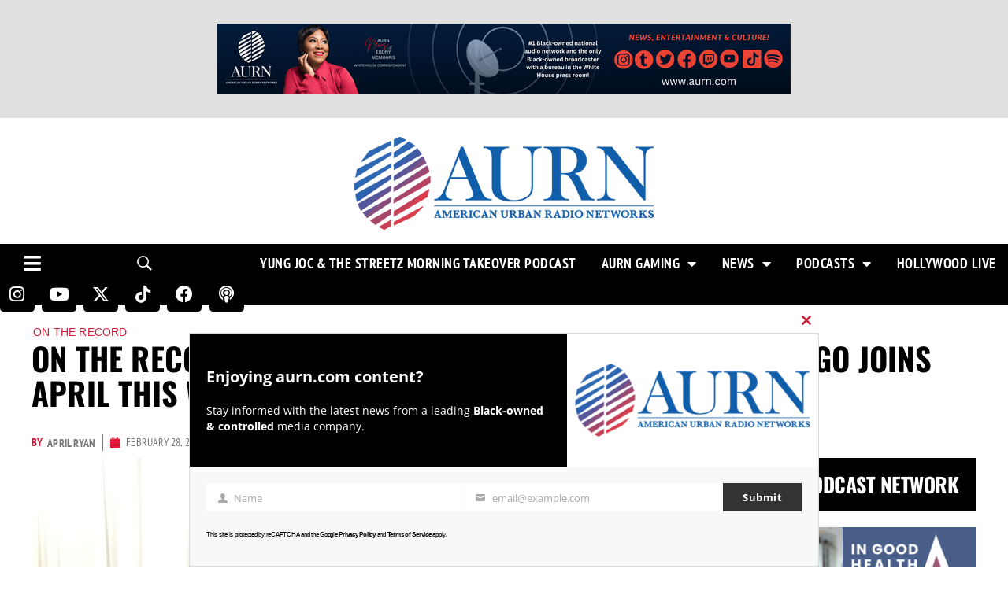

--- FILE ---
content_type: text/html; charset=utf-8
request_url: https://www.google.com/recaptcha/api2/anchor?ar=1&k=6Lc_NXkqAAAAAEGPr4IsXqVKaDCrUQSAvCXLxO9j&co=aHR0cHM6Ly9hdXJuLmNvbTo0NDM.&hl=en&v=TkacYOdEJbdB_JjX802TMer9&size=invisible&anchor-ms=20000&execute-ms=15000&cb=cinxzuf7jn14
body_size: 45549
content:
<!DOCTYPE HTML><html dir="ltr" lang="en"><head><meta http-equiv="Content-Type" content="text/html; charset=UTF-8">
<meta http-equiv="X-UA-Compatible" content="IE=edge">
<title>reCAPTCHA</title>
<style type="text/css">
/* cyrillic-ext */
@font-face {
  font-family: 'Roboto';
  font-style: normal;
  font-weight: 400;
  src: url(//fonts.gstatic.com/s/roboto/v18/KFOmCnqEu92Fr1Mu72xKKTU1Kvnz.woff2) format('woff2');
  unicode-range: U+0460-052F, U+1C80-1C8A, U+20B4, U+2DE0-2DFF, U+A640-A69F, U+FE2E-FE2F;
}
/* cyrillic */
@font-face {
  font-family: 'Roboto';
  font-style: normal;
  font-weight: 400;
  src: url(//fonts.gstatic.com/s/roboto/v18/KFOmCnqEu92Fr1Mu5mxKKTU1Kvnz.woff2) format('woff2');
  unicode-range: U+0301, U+0400-045F, U+0490-0491, U+04B0-04B1, U+2116;
}
/* greek-ext */
@font-face {
  font-family: 'Roboto';
  font-style: normal;
  font-weight: 400;
  src: url(//fonts.gstatic.com/s/roboto/v18/KFOmCnqEu92Fr1Mu7mxKKTU1Kvnz.woff2) format('woff2');
  unicode-range: U+1F00-1FFF;
}
/* greek */
@font-face {
  font-family: 'Roboto';
  font-style: normal;
  font-weight: 400;
  src: url(//fonts.gstatic.com/s/roboto/v18/KFOmCnqEu92Fr1Mu4WxKKTU1Kvnz.woff2) format('woff2');
  unicode-range: U+0370-0377, U+037A-037F, U+0384-038A, U+038C, U+038E-03A1, U+03A3-03FF;
}
/* vietnamese */
@font-face {
  font-family: 'Roboto';
  font-style: normal;
  font-weight: 400;
  src: url(//fonts.gstatic.com/s/roboto/v18/KFOmCnqEu92Fr1Mu7WxKKTU1Kvnz.woff2) format('woff2');
  unicode-range: U+0102-0103, U+0110-0111, U+0128-0129, U+0168-0169, U+01A0-01A1, U+01AF-01B0, U+0300-0301, U+0303-0304, U+0308-0309, U+0323, U+0329, U+1EA0-1EF9, U+20AB;
}
/* latin-ext */
@font-face {
  font-family: 'Roboto';
  font-style: normal;
  font-weight: 400;
  src: url(//fonts.gstatic.com/s/roboto/v18/KFOmCnqEu92Fr1Mu7GxKKTU1Kvnz.woff2) format('woff2');
  unicode-range: U+0100-02BA, U+02BD-02C5, U+02C7-02CC, U+02CE-02D7, U+02DD-02FF, U+0304, U+0308, U+0329, U+1D00-1DBF, U+1E00-1E9F, U+1EF2-1EFF, U+2020, U+20A0-20AB, U+20AD-20C0, U+2113, U+2C60-2C7F, U+A720-A7FF;
}
/* latin */
@font-face {
  font-family: 'Roboto';
  font-style: normal;
  font-weight: 400;
  src: url(//fonts.gstatic.com/s/roboto/v18/KFOmCnqEu92Fr1Mu4mxKKTU1Kg.woff2) format('woff2');
  unicode-range: U+0000-00FF, U+0131, U+0152-0153, U+02BB-02BC, U+02C6, U+02DA, U+02DC, U+0304, U+0308, U+0329, U+2000-206F, U+20AC, U+2122, U+2191, U+2193, U+2212, U+2215, U+FEFF, U+FFFD;
}
/* cyrillic-ext */
@font-face {
  font-family: 'Roboto';
  font-style: normal;
  font-weight: 500;
  src: url(//fonts.gstatic.com/s/roboto/v18/KFOlCnqEu92Fr1MmEU9fCRc4AMP6lbBP.woff2) format('woff2');
  unicode-range: U+0460-052F, U+1C80-1C8A, U+20B4, U+2DE0-2DFF, U+A640-A69F, U+FE2E-FE2F;
}
/* cyrillic */
@font-face {
  font-family: 'Roboto';
  font-style: normal;
  font-weight: 500;
  src: url(//fonts.gstatic.com/s/roboto/v18/KFOlCnqEu92Fr1MmEU9fABc4AMP6lbBP.woff2) format('woff2');
  unicode-range: U+0301, U+0400-045F, U+0490-0491, U+04B0-04B1, U+2116;
}
/* greek-ext */
@font-face {
  font-family: 'Roboto';
  font-style: normal;
  font-weight: 500;
  src: url(//fonts.gstatic.com/s/roboto/v18/KFOlCnqEu92Fr1MmEU9fCBc4AMP6lbBP.woff2) format('woff2');
  unicode-range: U+1F00-1FFF;
}
/* greek */
@font-face {
  font-family: 'Roboto';
  font-style: normal;
  font-weight: 500;
  src: url(//fonts.gstatic.com/s/roboto/v18/KFOlCnqEu92Fr1MmEU9fBxc4AMP6lbBP.woff2) format('woff2');
  unicode-range: U+0370-0377, U+037A-037F, U+0384-038A, U+038C, U+038E-03A1, U+03A3-03FF;
}
/* vietnamese */
@font-face {
  font-family: 'Roboto';
  font-style: normal;
  font-weight: 500;
  src: url(//fonts.gstatic.com/s/roboto/v18/KFOlCnqEu92Fr1MmEU9fCxc4AMP6lbBP.woff2) format('woff2');
  unicode-range: U+0102-0103, U+0110-0111, U+0128-0129, U+0168-0169, U+01A0-01A1, U+01AF-01B0, U+0300-0301, U+0303-0304, U+0308-0309, U+0323, U+0329, U+1EA0-1EF9, U+20AB;
}
/* latin-ext */
@font-face {
  font-family: 'Roboto';
  font-style: normal;
  font-weight: 500;
  src: url(//fonts.gstatic.com/s/roboto/v18/KFOlCnqEu92Fr1MmEU9fChc4AMP6lbBP.woff2) format('woff2');
  unicode-range: U+0100-02BA, U+02BD-02C5, U+02C7-02CC, U+02CE-02D7, U+02DD-02FF, U+0304, U+0308, U+0329, U+1D00-1DBF, U+1E00-1E9F, U+1EF2-1EFF, U+2020, U+20A0-20AB, U+20AD-20C0, U+2113, U+2C60-2C7F, U+A720-A7FF;
}
/* latin */
@font-face {
  font-family: 'Roboto';
  font-style: normal;
  font-weight: 500;
  src: url(//fonts.gstatic.com/s/roboto/v18/KFOlCnqEu92Fr1MmEU9fBBc4AMP6lQ.woff2) format('woff2');
  unicode-range: U+0000-00FF, U+0131, U+0152-0153, U+02BB-02BC, U+02C6, U+02DA, U+02DC, U+0304, U+0308, U+0329, U+2000-206F, U+20AC, U+2122, U+2191, U+2193, U+2212, U+2215, U+FEFF, U+FFFD;
}
/* cyrillic-ext */
@font-face {
  font-family: 'Roboto';
  font-style: normal;
  font-weight: 900;
  src: url(//fonts.gstatic.com/s/roboto/v18/KFOlCnqEu92Fr1MmYUtfCRc4AMP6lbBP.woff2) format('woff2');
  unicode-range: U+0460-052F, U+1C80-1C8A, U+20B4, U+2DE0-2DFF, U+A640-A69F, U+FE2E-FE2F;
}
/* cyrillic */
@font-face {
  font-family: 'Roboto';
  font-style: normal;
  font-weight: 900;
  src: url(//fonts.gstatic.com/s/roboto/v18/KFOlCnqEu92Fr1MmYUtfABc4AMP6lbBP.woff2) format('woff2');
  unicode-range: U+0301, U+0400-045F, U+0490-0491, U+04B0-04B1, U+2116;
}
/* greek-ext */
@font-face {
  font-family: 'Roboto';
  font-style: normal;
  font-weight: 900;
  src: url(//fonts.gstatic.com/s/roboto/v18/KFOlCnqEu92Fr1MmYUtfCBc4AMP6lbBP.woff2) format('woff2');
  unicode-range: U+1F00-1FFF;
}
/* greek */
@font-face {
  font-family: 'Roboto';
  font-style: normal;
  font-weight: 900;
  src: url(//fonts.gstatic.com/s/roboto/v18/KFOlCnqEu92Fr1MmYUtfBxc4AMP6lbBP.woff2) format('woff2');
  unicode-range: U+0370-0377, U+037A-037F, U+0384-038A, U+038C, U+038E-03A1, U+03A3-03FF;
}
/* vietnamese */
@font-face {
  font-family: 'Roboto';
  font-style: normal;
  font-weight: 900;
  src: url(//fonts.gstatic.com/s/roboto/v18/KFOlCnqEu92Fr1MmYUtfCxc4AMP6lbBP.woff2) format('woff2');
  unicode-range: U+0102-0103, U+0110-0111, U+0128-0129, U+0168-0169, U+01A0-01A1, U+01AF-01B0, U+0300-0301, U+0303-0304, U+0308-0309, U+0323, U+0329, U+1EA0-1EF9, U+20AB;
}
/* latin-ext */
@font-face {
  font-family: 'Roboto';
  font-style: normal;
  font-weight: 900;
  src: url(//fonts.gstatic.com/s/roboto/v18/KFOlCnqEu92Fr1MmYUtfChc4AMP6lbBP.woff2) format('woff2');
  unicode-range: U+0100-02BA, U+02BD-02C5, U+02C7-02CC, U+02CE-02D7, U+02DD-02FF, U+0304, U+0308, U+0329, U+1D00-1DBF, U+1E00-1E9F, U+1EF2-1EFF, U+2020, U+20A0-20AB, U+20AD-20C0, U+2113, U+2C60-2C7F, U+A720-A7FF;
}
/* latin */
@font-face {
  font-family: 'Roboto';
  font-style: normal;
  font-weight: 900;
  src: url(//fonts.gstatic.com/s/roboto/v18/KFOlCnqEu92Fr1MmYUtfBBc4AMP6lQ.woff2) format('woff2');
  unicode-range: U+0000-00FF, U+0131, U+0152-0153, U+02BB-02BC, U+02C6, U+02DA, U+02DC, U+0304, U+0308, U+0329, U+2000-206F, U+20AC, U+2122, U+2191, U+2193, U+2212, U+2215, U+FEFF, U+FFFD;
}

</style>
<link rel="stylesheet" type="text/css" href="https://www.gstatic.com/recaptcha/releases/TkacYOdEJbdB_JjX802TMer9/styles__ltr.css">
<script nonce="2UU0aJzUcE_8O8kLefEsyQ" type="text/javascript">window['__recaptcha_api'] = 'https://www.google.com/recaptcha/api2/';</script>
<script type="text/javascript" src="https://www.gstatic.com/recaptcha/releases/TkacYOdEJbdB_JjX802TMer9/recaptcha__en.js" nonce="2UU0aJzUcE_8O8kLefEsyQ">
      
    </script></head>
<body><div id="rc-anchor-alert" class="rc-anchor-alert"></div>
<input type="hidden" id="recaptcha-token" value="[base64]">
<script type="text/javascript" nonce="2UU0aJzUcE_8O8kLefEsyQ">
      recaptcha.anchor.Main.init("[\x22ainput\x22,[\x22bgdata\x22,\x22\x22,\[base64]/[base64]/e2RvbmU6ZmFsc2UsdmFsdWU6ZVtIKytdfTp7ZG9uZTp0cnVlfX19LGkxPWZ1bmN0aW9uKGUsSCl7SC5ILmxlbmd0aD4xMDQ/[base64]/[base64]/[base64]/[base64]/[base64]/[base64]/[base64]/[base64]/[base64]/RXAoZS5QLGUpOlFVKHRydWUsOCxlKX0sRT1mdW5jdGlvbihlLEgsRixoLEssUCl7aWYoSC5oLmxlbmd0aCl7SC5CSD0oSC5vJiYiOlRRUjpUUVI6IigpLEYpLEgubz10cnVlO3RyeXtLPUguSigpLEguWj1LLEguTz0wLEgudT0wLEgudj1LLFA9T3AoRixIKSxlPWU/[base64]/[base64]/[base64]/[base64]\x22,\[base64]\\u003d\x22,\x22Dn1Gw63Cr1NyVsO/UMOtfcOwAcKwYWDCkhTDjMOzHcKUKgHCv2zDlcKOL8Ohw7dwZcKcXcK2w6PCpMOwwrM7e8OAwqrDmT3CksOcwp3DicOmH2ApPTzDr1LDrxMdE8KEKyfDtMKhw707KgkLwqPCuMKgRh7CpHJgw7vCihx/[base64]/H8OOwpLDhcO7w5YywoVSw78XLjnCtMKOJcKOM8ONQnDDvknDuMKfw7DDm0IfwrJ1w4vDqcOqwqhmwqHCmMKoRcKlecKbIcKLRlnDgVNzwrLDrWtwRzTCtcOjWH9THcORMMKiw6RvXXvDoMKsO8OXTSfDkVXCt8KDw4LCtGp/wqcswr1kw4XDqA3CusKBEzIOwrIUwqnDhcKGwqbCvsOmwq5+worDnMKdw4PDvcK4wqvDqD/Cs2BAGTYjwqXDocOVw60SQ3AMUiLDuD0UA8Kbw4cyw5DDnMKYw6fDncOWw74Tw6o7EMO1wqsYw5dLGsO6wozCilnCh8OCw5nDiMOrDsKFecOrwotJAsOZQsOHaXvCkcKyw5fDiCjCvsKtwo0JwrHCm8KFwpjCv3lOwrPDjcO9MMOGSMOKHcOGE8OOw69JwpfCvMOSw5/CrcOww6XDncOlTMKdw5Qtw7VgBsKdw5g/wpzDhiM7X1otw65Dwqp+DBl5ZcOSwobCg8KHw47CmSDDjjgkJMOjecOCQMOKw7PCmMOTdi3Do2NfKyvDs8OkIcOuL10FaMO/PEbDi8OQOcKuwqbCosOdNcKYw6LDmWTDkibCun/CuMOdw7jDlsKgM08oHXtrCQzClMO/w4HCsMKEwprDpcOLTsKUByliJnMqwpwdQ8ObIiLDrcKBwokOw6vChFATwo/Ct8K/wpvCmjvDn8Ofw63DscO9wppkwpdsOcKrwo7DmMKwPcO/OMOTwqXCosO0CkPCuDzDk0fCoMOFw5pXGkp7O8O3wqwRFMKCwrzDpMOGfDzDhcOFTcOBwprCtsKGQsKvNygMZTjCl8OnecKfe0xaw4PCmSkkBMOrGAdYwovDicOxYWHCj8KWw5R1N8KZRsO3woZFw6B/bcO+w60DPCdscQ1LbkHCg8KLHMKcP23DtMKyIsKJVmINwq3CtsOEScOmahPDu8Onw54iAcKAw5Jjw44oeyRjBMOaEEjCmyjCpsOVOsOecQLCl8OJwoFcwqgywq/DncOuwpLDpVssw7YGw7IKY8KrK8OoZBQmDcKWw4nCuzZ/[base64]/DgFjDm8OLwox0GMKXw54tw5/ClBx9wrRiMwDDoHbDrcKhwpwBU0vCry3DvsK0ag7CpQtDAGsUwr8wP8Kuw73CjMOBSsK/NCd0bxwPw4IKwqPCpMO6EAZca8KAw5Mlw4dmbEAnIVfDksK9RBchKxrDm8Ktw5vDr0rCkMOJTChzLzfDn8OQBzrCucOdw6DDnDrDn38XIMKZw7t7w6TDjg4Bwq7Dp3hhH8OUwoYvw4YWw5tFL8K2RcK7KcOxTsK7wrxUwpQXw61Rd8OxYcO2V8O/w4jCr8OzwpbDgC8Kw7vDqFtrMcOECMOFfMKqTMK2KTQvBsOEw4jDp8K+wpjCm8KUPitidMOTRnVTw6TDiMKKwqzCh8O8HMOREVwISQ91SmZFCcObTcKZw5jCk8KGwqAOw6nCt8O/w4JGYsOMX8O0e8OQw5oKw6TCkcOCwp7DtsO5wqMpYEPCuHjCnMOFS1/ChcK/w7PDr2XDo1bCu8Kcwoc9BcOqXMK7w7fDmDLDozgjwoXDh8K3bsOxwp7DkMOZw7k8OMO+w5PDosOiAcKqwoRyMMKTbCPDhcK4w5HCuSgaw6fDjMKtelnDk0fDusK+w5lMwpl7CsKjwo1IUMKsJB7CoMO7RybCilDCmF93VMKZcVXCkA/CsRfChCDDhkbCjzkWRcKBEcKRwofDi8O2wqbDnjvCmUfCnGTDhcKIw4sYb0/CryHDmEjChcKCAMOvw4Z4wpg0ecKzbXNTwplFTHgOwq7CmMOYN8KMFirDm3bCpcOjw7LClBBswrLDn1LDmXQHFC7DiUEfUDLDnsOTJcOaw6wFw58ww58PQSJ3NkfCt8KWw5XCgmp1w6rCjBTDvS/Dk8KJw7UyEU8AUMK1w4XDt8KybsOBw7h1wpkNw690GsKDwpVvw7ULwq1/[base64]/wrLDji8pDcKow5vDtMOuwovDih0ywp3DmW5Bwq4Mw7Bzw5jDgMKowpQDdMKQPXI1eELCnz1Fw6FAOn15w4LDlsKrw6DCoVsWw4rDm8OGBT7CgcOfw7fCucK6wpnCnSvCocKydsOhTsKZwoTCh8Ojw63Cn8Knw7/[base64]/Dl10YKGonG2jDt1UYTAbDtxbDsltEw47Ds2glw5bCrMOKVHtIwp/CocK3w4J/w5Biw7woS8O5wrjCiHLDhF/DvnxCw6/DtFnDisKiwrwpwqQyTMOmwpLCnMObwrdGw6ssw4bDljnCtjtqGy7CgcOFwoXDgcKYN8OZw4HDinbDmMO2ZcKCAi4Jw6DCg8OtFVwGRsKaARcbwr4hwr4BwokXUsOKAFHCsMO/w4UVRsO8YTZiwrM7wpnCpy1cWsOhK2TDsMKHEnDDgcOLDjcDwqZQw4QlIMOrw4jCrMK0AMORfnBbw5fDnMOAw5Y8NsKSwrV/[base64]/cDbCshcUGMK2MmfDksOwNyzDhcKIU8KFBFsjw4/DjsKjfhfClMONbmXDuUsgw5lpwo5yw54qw58owrcLPXfCrDfDgcOlPwsuOBDCgsK+wpYcFVXDrsO8eg3DqgTDn8K7cMKfI8KgW8OMw7lsw7jDpkjCtk/DrjZ4wqnDt8K+Y19Ow51cPcOUYsOnw5RKNcOuEmpNQE1DwqQtFQPCsCvCosOzZ03DusOkwrPDhsKGMD4JwqXCmsOPw5DCtlHCoQQWPytjO8O2DMO0IcO5UsKVwoIDwoDCqsO9BMKUUS/DuQkLwpU3csKuw5/DtMK1wohzwptLGC3DqnbCh3nDkE/CoFx/[base64]/Do8Ogw7XCmsO7w6JJwpBheA/DiSXCp2LCi8OzwpXCoCIbUMKQw5HDpF9IKWrDghwHwoteJMK8RmdPYFvDlUhmwpBmwr/DuFXDnV8zw5NaPWfCrVzCosO5wphjQ2zDosKcwpPCpMOZw4wVWsOnWWrDqcKNEhA/wqAbTwExXsOENMOXA3/DkmkhAz3DqXsOw5ELGVrDmsKnd8OVwrDDhDfCu8Ogw4TCtMKJEDMOwpbDhsKAwqVnwrxYIMKjCsOocMOYw79uwqDCuj/Cq8O0IhTCqkvChcKpfkTDucOtRMOVw6vClMOpwr0Mw7FYblzDksONHyk8wrzClgDCsHHDjncrDiN/w63DthMedGbDiG7DhcOeVhlkw6pdPTonfsKrRMO4FXXCklPDpcO0w6QOwpZ6SAMpw5wQwr/CoBvCmzxAFcO8eloZwrkTe8KXCcK6w6LCnDURwoNHw7HCrXDCvlTDkcOzMVzDtifClnxOw7gHXzbDgMK3wpY0MMOhw7vDk1DClBTCmltTA8OXbsOFcMOQGQIVC3dkwq4qwrTDhCkrB8O8w6nDqMKiwrBOUcOAG8Kiw4I2w7EQIMKJw7/[base64]/CuMOKVcKoKsOzZW4rwocqw7RxE13CqU3Cn0fCj8K8w5kIQMObUWw2wqMCD8OlNSIgwp/Co8Kuw6nChMKSw7cBZcOiwqfDqSTDtsOTeMOINDnCo8O6WhbChcOfw692wqnCtMOow4E8LCbDjMK2cD9rw67CrQwfw6HDg0cGankGw6Nrwp5yecO0PX/Dm1/DrcO5w4rCsiBLw6DDpcOXw4XCucKFe8O8WE/CnsKUwoLCrsOFw5tLwonCmCQBc1xww5vDkMKNIQBmSMKqw6NJWFfCq8OxOkDCt2RnwoM1woVIw7FIGwUawrzDoMKQXGDDpRYXw7zCjw9QCsKYw4XCh8K0w4pYw4VpDsOOJmnCjQPDj1RnIcKBwqwbw7/DlTR5w7NuTMKYw4XCrMKTLgbDvnNUwrHCkklIwp5XZH/DhizCgMKQw7/ComXDhBLDpRZ2WsOnwo7CssKzw7rCgwcEw6vDocOOXAXCkcOew4bCjsOcEjYxwpPCsiIrOBMhwpjDmMO2wqrCi0VvBinClijDj8K8XMKwH1Miw4/DvcKTVcONwo1iwqk/w43CoxHCqXkDL13DjcKOZ8K5w68xw4rDm3HDnUAfw4vConDCicOLJltvBw1BY1XDg2BnwpHDiHTDh8Ovw7XDsUjDt8O4YMKQwpPCpsOKJsO0CjvDuQQufMOJbFHDqMOyEsK/TMKvwp7DmcOKwokkwrLDuEPCrjxuJkxBcl/DkEfDvsOPRsOOw6TCjsKtwoPClsOKwr1IURg7GQI3bGMHRcO8wqfCgSnDoVUwwrVDw6nDnMKXw5xEw7jCv8KjXCI8w7YvQcKBUCLDk8O/PMOpbS9iw6bDhALDncKLYUQ/[base64]/Csi3Drhpdw6dVV1ttw5dhw5zCvVLDlDcICUpuw6DDqsKOw60EwoI2LcK/[base64]/w4pNdcKIwrwNUsKOw7LDhQzDs3nDkRAmw5BmwrLDgQzDicKpV8OLwo/[base64]/CtBVOwrXDpWHCs8OjQcKow7/DpsKYwqPDn2E0wpkHwpzCqMOyPsKNwrPCqWAPCgBoS8K5wrgTSygtwrVqasKUw4zCpMOeMTDDvsODcsK/W8KUOUpwwo/Cq8Ovb3TCj8KLJ0HCmsOiXMKawox/aTvCgsKXwpvDk8OcfcKMw68Ewo4nDhBOFF9Jw5bCpsOPXHl/MsOcw6vCtcOuwo1OwoHDtn5sJMK2w5tpLBvCqMK1w6jDhXfDiCrDicKFw6V3Wxp7w6UIw6nDj8KSw4dcwo7DrSc8w5bCosOIJFdbwrhFw48/w5YGwqAHKsOCw49CWHMfOWLCsGxFEgQ/[base64]/DjcKjwqbCsMODTMKFOMKtw55Dwow6bFvCiDwea18pwrPDllczw6HDs8Kzw4Y6QQwGwonCt8KBXHfCvMKdHsKxLyrDsXIVJSjDmMOqa0ddR8KzKU/DjMKXM8KqezLCrzQuw67CmsK4D8Opw43DggzDqcO3aknCgRRqw4NbwpcYwqhYasO/ClwWYyI0w7A5A2vDm8KfX8OawpXDgcKpwrkLPj3CjBvCvEkoIRPDh8Kca8KOwrEXDcKoI8KHGMKTwrdBCiFOLUDChcK1w7EcwoPCs8KowrQxwpN1w7tVP8KOwpBjU8KzwpMeITPCrhFCKAfCuXXClwFmw5/CjQjDgsKQw7TDgTMQfcO3XmkmLcOwS8O9wprDisOaw4wqw4PCicOEU1HDvl5Ew4bDo2BmWcKawoRHwoPDs3vDnmpfY2Qbw7DClsOewodzwrc4w7XCmMK2HnbDr8Kywqdnw4kqFsOGTD/CqcOfwpfCisOJwobDi30Qw53DoCE5wqI5AB7CvcOBejJOehg+E8OqYcOQPkZVF8K+wqPDuUI0wpd9Gm7DtWYBw6jCv3DChsKNKR5Tw4/CtUFcwrXCiA1mY1nDhEnCmQLDr8KIwq3DpcOVLFzDrBnDmsOOEDtUwovCr3BewoU/dsKlLcOMfEsmwqdOIcKdHDtAwrw8wr/CnsKjMMOuIA/[base64]/QEYdwqfCo8Oaw58LLQgPaMKGZsKcU8KpY2M1w7AXwr9+NMKYQMO3fMKQO8Oxwrdtw77CtMOgw5jCtzJjGcOdw5FTw67CtcKWw6wgwoNTcmdpT8Osw6oOw7AcdifDsXnDt8OGNSjDgMOHwrPCtR7Dny9OXBIBGmrCj2zCl8K0cDtew6/CrsKgKAF8BMOZcg8NwotIw4RwJMODw5/[base64]/CrcO6woF8wp4uAFQ4w4fDocOOM8Kfe2bCsMOLw57DmsKnw5vDoMOowoXCrCDDgsOIw4UiwqHCucKcCWHCmwV4XMKZwr7Du8O9wr8Ew6ZDXsOow7tIAsO/[base64]/[base64]/JUXDg8KERxTCtsOvY3nDu8OeQ03DgmMKHMOuG8ONwrPDkcOfw4HClgrDqcOcwpsMQMOZwqkpwqHClD/ConPDosKQGDjCnwfCjsOoMU3DqsOdw6jCpVwZEcO1ej/DvsKPRMKOIMKQw5RawrlPwrrCjcKdwoPCj8KywqIbwonCisKswqDCtG/DgFc1GzgRNBZiwpMHesOpwrBawoDDp1IVXDLCqg0Bw6Mlw41Xw6XDpSnDg1MTw7DCl0cPwoHDuwrDtnNbwocBw6okw4BNY37Cm8KoeMKiwrLDqsOfwogOwpYRTQ48DgVEbAnCpi4QZcOHw4vClA19CAfDtXEvR8Kqw4/[base64]/ClknDscKpS8O5w6J+wo7CvgLCoG5EbyvCmsK3w7hPc0DCum3DqsKneF7DtyUJNG7DsT3DqMOcw5wlYg5iC8ORw63Co3BSwoDCocORw5E2wpJUw48mwrYdcMKlwr7CiMO+w6F0TRNmUMKQRmXCjMK4PMKow7g2w60gw6NeQQ4qwr7CjcKUw7/DqmQ9w5RmwqlNw6c3wojCmmvCijHDmcKYZzDChMOoXn3CoMKMKzvCrcOKM2QwX2NvwovDsQlBw5cMw4FTw7Jbw5ZxaQ7CqmoVMcOBw7vCjMOXeMKRdDrDvUMRw5omwrzChsOdQWBXw7XDrsKzD2zDsMKvw4rChGnDrcKtwrgTK8K6wo9HOQDCqMKRwr/DuhvClzHDl8KZXWLCm8OydUDDjsKFw5cTwqPCiAtIwp7CtgPDpgvCiMKNw6fDq0x/wrjCocOFwrrDmmnCsMKzw7/DpMOsc8KOFx4XFsOrZ0kfEmIlw5xVw57DsADCu3/ChcKJHTLDjyzCvMO8FMKbwq7CsMObw78sw5LCu13DrnJpaFYcw77Dki/DhMO/w7XCs8KJc8Ksw6oQOg5kwrAAJ28KIwNREMOQOEnDu8KUbjMCwpUww4bDgsKLY8KBbT7CgipBw6tVK3PCsHY4UsONw63DrG3CiUVdWsO0VCIhwo3DpU4pw7URHcKZwojCj8KzJMO3wobCu1PDv0h8wr1owo7DrMO0wrVuIsKNw77Dt8Klw7QoDsKpXMOWO3/CgWTCt8OYw4B0V8O+N8Ktw7cPJsKBwpfCrHIuw63DtDzDmlUQT3wJwpQbTMKEw5PDmkrDicKKwoDDvhgiPcKASMOiMy3DmQfChkMyOjjCgltbP8KCURDDg8KawrAPPX7CtUnDqgDCocO0OMKmNsKYw4bDrMKGwp8lE2F0wr/Cq8KZI8O7LQMhw7k1w5TDuiwuw57Cn8KgwoDCucOBw64JBgBqG8O7WsKxw5jCpcKMCgzDm8Kzw4MAVsKfwpVZw4YWw5PCvMOcH8KdD1hHT8KCUhzClsK8LFB6wq0OwpBpfcOvWsKKYSdJw7kDwr/DjcKfeybDgcKywrTDv0gnGsOMY20cJMOnFDvCvMO1VMKCeMKcA1fCoAjClsK7e3Y+YTJbwpRkcAFhw5bCni3Ct2LDkQHCplh3HMOKQG96w4Evwr/Dr8K4w5vDp8OvSDhewqrDvy0Kw4IJXD1LVTnCtwHClWPCkcO5wqElw4PDl8O2w5R7MB8Mb8Ogw5bCsibDqGjCp8KEMsKgwo/[base64]/DkGTCukjCuMKkLCLCu8OoZ8KLwpzDtHMwe1TCgsO4PgLCv0w/w6zDrcKse1vDtcO/wrQQwpQPEsK7CsKZJCjCuG3Dk2Uuw5tde2TCocKTwo/CssOQw7jDgMO3wpsvwqBMwoTCuMK/wrnDnsKswocgw4XCsy3CrVBMw5nCrcKlw57Dl8ORwrrChcKoK1vDj8KVJkdVG8KmA8O6GD3CpMKUw4Rkw5DCvcOAwp/Dvz9kZcK7NcKEwrTCrMKDMiHCvxsBw7zDucKnwrHCn8KPwod/w7gFwr7DrcOPw6vDicKmKcKqThvDisK1EsKQfGjDgsKzTw7DicOgTzfDg8O2QsOIQsO3wr48w4IKwoFjwo/DixfDnsKWTsKQw7bCpwLDmjhjEjHCnAIJbyvCuRrCjEvCrwPDssKjwrRfw7bCtsKHwoAgw7g0f1E9wosLIsO5c8OzHMKCwpZcw440w6HCsDPDlcO3EcKOw7HDpsOtwrp8GUvDqg/DvMOSwp7Dnno6bAFLw5BrAMKLw5o5U8OhwqFQwpV/asO3HSFDwpPDksK6IMOuw65TVyXChAbCggHCu3cmfh/[base64]/[base64]/Dm8K4wqTCssOOG8OIM8OGHWPCiTEXQ8K5w77DiMKDwrnDpMKiw7l/woV/w57Dl8KZScKPwp3CtxXCuMKhQ1/CgMOxwrQnZTDDvcKBBMONLcKhw7jCv8O8aAzCmXTCuMKHw5kcwpVzwopHcEMHfBltwpzCqx3Dt1g+TjNIw5EtZwgSNcO+fVdSw7EMMiEcw7h0SMOCdsK+I2bDrV/[base64]/wr3DkMOSwpnDusKaw4Ylw4R2FsOvw77CokZWW04hw5MQSsKDwrjCrsKfw7NXwp/[base64]/CqMOnwp3DiXXCg8OJw4PDl8KpIFU1wp7CrsO4wqHDhgg4w7fDgcKQw6fCqj8mw483DsKKTx7CjMK3woIiaMODAUPDoX1cHEFrSMKzw4NkD1TDknbCsQ1CHU1OZTXDjMOuwq3Cs1PCljpoRSx5w6YADG8/wo/Ct8KJwqtkw7Ziw5LDssKXwrY6w6cdwqPDpTnCnxLCo8OfwoPDij3CoGTDpcO9wrMKwoVbwr1FMsOGwrHDkjZOecKOw5YSXcOJJcOnSsKjaAhiDcKuFsOtVV04YnVIwoZMw7jDjzIXN8KlGWAHwqFsGknCoz7DpMO6w7scwqLCqMO2w5zDkH3Du08gwpwzPsOew7tOw5/DtMOdE8Ksw4XDoWEMw60+acK/w6cjO2YLw6rDjMK/LsO7w5wiHSrCs8OkSMKVwovCh8OHw7ZuVMOKwqzCvMO9c8KRdDnDjsOywoLCpTrDsTTCvMKjwoPCtsOVe8O+wovCocO7dnvCjkvDlAfDpcOMwqNuwp/DsSoCw7R7w6tIN8KswozCrBHDm8OSJsOCHiBeDsKyKhDCgMOsNyNPC8K0KMK1w6N6wp/CnE8/[base64]/DghwTwqrCp1/Dm00VccK4w73DucKLw4bCmcKRw6fCpsOYTMKvwpfDkRbDggzDtcOwYsKGMsKSDApxw6TDpGbDqsOIOMO4dcKTHzItBsOyRcOuXCvDkB5XbsK7w7fDvcOcw5TCp0ssw4wxw7YPw6Jfw7nCqT/Dhwsjw77DqCDCi8OSUhx9w4Nxw4A3wooIEcKMwq0zOcKTwovCgcKJdMK9aQZxw4XCuMK+LD5cAkHCpsKWw7TCpiPDjU3ClcOBYwXDq8OewqvCszYeKsO4wqIba1UxTsO5w47DlwrCtWwhwotRO8KJQiF9wojDssOIUl4/RjrDs8KlCkDCpwfCqsK6asOwdWQVwoB5CcKkwqrDqjdwJ8KlMcK/KBfCncObwqdnw4/DuV3DqsK8woQyWAsbw6PDhsK1wotvw7gtGsO/Th1Nw5rDgsKMHhzDrTDCmxNYCcOvw4tcO8OOdVBSworDqC5rYsK1csOawpPChsOLH8KSwpPDnwzCgMOiEEkoYhQcelDCgA3CtsK6Q8KMDMO/E0PDm0d1aho9RcOQw4oHw6LDpjEPBV9sG8OHw70dQmdZaix7woh7wokvKidyJMKTw6h7wogzR0ZCC3deIirCjsOWMiMSwrLCrsKcOsKADHnDvATCtCQbdQXDqMKud8K/dMO+wonDvU7DkBZWw5XDmTjCp8KZwoMFUMOEw5tXwr05wpPDhcOJw43DtcKvF8OuagshXcKpGHkJScKcw7jDiBDDkcOXwrPCvsKeDRzClEs0GsOPLz/[base64]/[base64]/CokzDsF05LMKoElPCh8K0w5sxwq3DuWnDg1B9w78nfizDusKkAcOiw6rDnytPHx15RsKxIsK0KRrDrsOqNcKww6d7ccKGwpZ3RMKBwpMBQ0/[base64]/CvmcYwq9DVMKECsOWDkHDv8K6wpEFwq5pa0jCr1PCqMKiCiRNHxkscFLChcKhw5Amw4nCnsKqwoIxJREuNBgdRsOiA8Ouw6hbUMKAw4k4wqlVw6fDqRjDlE/CkcKsaX0kw5vCgXdKw4LDuMKRw5E2w4FeDsKIwowjCcKEw4BFw43DlMOuacKRw5bDlsKTbMKlIsKdDsORFyHCljDDuD0Sw7nCsBwFU3vCo8OCIMOPwppkwqwwWsO7wr3DncK6ZkfCiSF4w5XDkW/DnVcEwrRfw6TCv0EncSohw5vCnW9PwoDDhsKGw4ELw6wbw6bCtcKOQhJkAijDjVtCeMO6e8KhYWTDj8OdWmwlwoLDlsOzw5/[base64]/DjMKOwpHCmcKaFsOAKwlWwqADwrk+wqZVw4Afwo/CggjChmfDiMO+w5BrHnRSwp/CjsKgLcOtdn8ZwpVBYCEIEMOJS0RAXsO6GsK/wpPDrcKldFrCp8KdHyViWVdEw5LCvWvDiVrCuAEAMsO0BQzCsRE6HsO5GsKVBsOUw57Ch8KVKHBcw73ClsOmw787cikPQl/CgxN3w57CvcOcRiPCliZkMQrCpg7DjMKLYjFmbgvDjmZcwq9Ywo7CqcKewozDpUbDi8KgIsOBwqXCvSopwp7CqFTDmwNkQkzCojswwotFLsOZwr5zw6Rkwqd+w5EWw7gQM8O9w6IIw5/DnRAVKgXCjMKzRMOhfcOhw4keO8O3QQ7CoUQFwpLCkzfDkElgwq4Rw5wKHjkoAx/[base64]/wrsPRcKxw5Z+RmnChVBwIsOvdMOqDcO5YcKxNE7DtwvCjGfDtm/CsRXDsMOpwqtFwqJewqDCv8Krw5/[base64]/csKvwoHCnC11bHI9GlHCqgFlwokHQngJaDs8w50nwp/[base64]/DgjFJw6vDgmM4wq1Kw70cCRTDkMKrBMK5ecKhSsKKZMONNcKBRT58e8KZWcOsEl1Gw63DmVDClG/[base64]/Dp18IwqHDmMK8wqbDlcOew7B/MmfChMKnKnQ4wpDDjsKBJwAWNMKYwo7CjgjDi8O8W3FYwp/Cl8KPAMOHFGXCg8Obw6nDvsK+w6jDq3xfwqN7WBJuw4VWSVY0H03DjMOlPT7CtUfCmWzDr8OLGU/[base64]/CvsOKwr7CssO+H2ZSwr4Ow5bDhVVww4Ird0TCjR9Zw4HDvHfDvQXDucKCXSTDlcO5worDlMObw4I2RzIjw6kCMcOSYsOYC2rDoMKkwoHChMOPEsOzwqEJLcOFwqPCpcKYw5JIO8KVUsOde0bCrcOnw6F9woF7woLCnG/CrsOPw7PDvSTDlMKFwrrDkMK3F8OuSWxsw7/DnRMlacOUwp/DkMKcw4/[base64]/DvcO/WcK/YMO1eMOQwqfCsgPCscKxw4/Ci0ZiDW0Kw4tPT1TDlsKrCHFwG3Ebw7Vaw7LDjsKmLSnCvcOUOUzDn8Oyw7TCrUrCrMKqSsKFY8K4wrZtwrwGw43DqAfCmHbDr8Kqw5djD39zYMKSwp7DrQHCjsKKOG7Co1E3w4XCp8OHw5ZDw6TCgsOvw7jDlD/DlnA8C2LCjEZ5DsKISsO4w5oTdcKsdsOpE2wOw5/CjcOGWT/CjMKqwr4FTVPCvcO2woRTw5UoM8O7GsKXVC7DjVB+EcOYw6/DljkkXsO3PsOWw7YRZMKyw6MQCChSwoVvETvCrMO8w5ROQSrDuix9YCvCugBeFMKBwobDpAhmw5zCh8KMwodSU8KBw4rDlcOALcO3w5HDlzPDuxADUMKCwrMYw4dYF8K0wpAfUcKkw5bCskx+KB7DuyAqaXZPw6nCvVnCpsKAw5vDnV5MJMKdRQ7CjkzDlAvCkg/[base64]/[base64]/[base64]/[base64]/w60VwpzDhU58woM8woYLGhrCjXp/Dn5+w67DgMOpMMKlG1fDlMO9w4V+w6bDqsKbNsKNwoEgw6NGFkQpwqJLPkPCpT3CmCTDi3zDrCDDsEt+w7zCqT7Dq8O/w7/CvyDDs8OEbQJWwox/w5Y/w4jDhMO1cgFOwocHwoBzWMKpccOqcMO4WWtLUMKOMzbCicOheMKybjFvwo3DnsOTw4rDvsK+Nn8Fw5Q8FAHDomrDhsOSK8Kew7HDnSnDucOJw7M8w5kSwrhEwpRxw6/CkCAlw4M8RRVWwrrCtMKBw5PCoMKvwrXDvcKfw6IyGm0EScOWw6oPMxQpGCBILgbDrcKpwpc9EcK0w6cRNMKYRWjCkR/DucKJwpfDun4lw4XCuhNyGMKUw4rDs3B+R8OnRi7DkcOIwq3CtMKgPcOfJsOKwr/CkUfDjyUzRRbCtcKHVMK3wr/CqBHDkMK1w54bwrXCrWDDv1bChMOuLMODw6FtJ8KQw7rDh8KKwpEbwqPCuljCuAQyQWIWSEoRacKWKnnCkX3Dm8KVwoDCnMO0wr4Qw7DCtiFgwr1AwprDmsKYLjM5G8KFVMKORMO1wp3Ch8OGw6nCuUPDiAFVFMOrEsKWVsKdGcKqw5HChi4WwqzDkDxFwpAlw6Yhw5/DncKfwpPDoEvCoGvDusOaOx/CliTCuMOjG3w8w4M0w5HDscOxw7REWBfCusOePmMnD10bKMO/w7F0wrR/MhJrw6d6wqPCmMOIw73DqsOvwrBAScKow5Z5w4nDqMOew7xZd8OvWgrDsMOXwq9lEsKdw4LCqMOxX8K8w4RXw5hSwqdvwrvDjcKnw6wlw5bCrHzDjWAPwrLDp1/ClR19cE7Cn37Dh8Oyw7HCs1PCrMKbw5XCv1vDhMK6JMOmw7PDj8OPIilIwrbDlMOzQ27DpnUow4/DlQxZwqAsFGvDuDpmw7YMMAPDugvDjHbCqw5XNwIaNsOPwo5sBsKbTnHDr8KPw47DtMOTYcKvVMKLw6XCmDzDtcOBbWIjw6/Dt3/Dg8KVCcOLRMOIw7PDmcKiFsKRw4LCvMOibsOBw4LCsMKUwq/CpsO1WnEAw5TDgVnDisK7w4d5cMKsw4N0JMOzB8ObRCLCqMOqHcOJacOtwrI6QsKvwonDmDddwrQ6UTdgUsKtSTbCnQAvXcOdH8OWw4bDnXTChUjDtzpDwobDpToBwqfCnDBRGRnDocOjw5Ekw4xYYznClU4ZwpXCr1phGH/[base64]/Dj8OVMgHDoMKLw7k9w5IIfDvDtsKsTQbCvEIXw4fCmMKMKcKkwozCu2Yew4DDocKyGMOvAMOtwrIMKErCsxJsaWgCwrjCuyoRAsKPw43Coh7DosOYwooaHxrCqkPCoMO8wrRWMVkywqcgSXjChEnCqsO/fSsFwpTDjD0PSkE/WUNhRTPDjRlDw5g9w5JwK8K+w7goasKBfsKfwpMhw75wcyx2w6XCrRpKw7pnG8OQw5g6wp/DuFDCvTssUsOYw6dmw7hnT8K/wofDtSbDngrDjMK7wrvDsmRWfjZFw7TDkBkxw5DChTzCrG7CuWELwrdYSMKsw58uwpxawqMpHMK4wpDCicKow4FmdE/DnsO+CyMBRcKrCMOnDC/DrcOhD8KjVjZvU8K7a0DClMO1w7LDnMOALAXDiMOTw7fDncKTBRJmwrbCvXPDhmQbw558HsK5w78XwoUkZMKCwrPCvADCqT4Dw53Dt8KDLS/DhcOfw70WPsKPNCLDilDDhcO+w4HDlBjCo8KTeCTDuD/DvAhkc8KUw4E2w7N+w54OwodxwpQwf0VxAVpGVMKqw73Dm8KSXlLCok7Cj8O+w7lYw6fCicOpCTHCozp/esOdL8OkLSnDvAgGEsOJMjXCnUfDs1Iswog7XAvDtDV/w54PaB/Cr1LDscKYYATDnmnDonXDlMOAMWIREHIjwqlKwpQQwr59bhRGw6nCs8K/wqDDsxYuwpcCwr7Dj8O0w5YKw5zDsMO1ZWgCwpZKNgtdwq/[base64]/OcOpw7ddw5XCj8Kbw6bDmXjCnlDDscOowprCplTCmTPCtMKMw6gvw6hrwoNvVR8Hw7fDncKRw7JrwrPDscKuUcOrwotiEcOcw5saPn3Cs2Z/w7lkw44Gw458wr/DusOyPGHDsnvDgD3CrSbDicKrwpDClMOeasOXZ8KERFJ8w6BOwoLCin/DusO5FcK+w4Vyw4vDoCBfMhzDpAvCqT9kwr3CmxY1Iy/[base64]/Cv8OWLn/Do04DRsO4empUw6DCkcOVRUXCuUcrW8ORwptfWiRjYA7DvsK6w49/[base64]/McOiw5bCkcKObMKEJRrCviHChSwSfsKRw5nDn8ODw4NRw7weA8K2w55/Zy/ChR4dBsO7A8OCUQNDw7dvQcOtWMOhwq7CuMKwwqJabxbCo8Opw7PCqi3Dgm/Dn8OmOMKCwr3CjkHDrH/[base64]/DsMK7wqzDt2fDrsOAwoDChTkaw4Qlw79gw5oUf1QmG8KVw6UIwrnDiMK9wqrDqsKqemrCjcKobTQ4QMKSSsOUSMOmw6BZEcOWwrQWFhnDtsKfwqLCv01fwpDCuAzDrwPChRhJJHBDwrDCr3HCoMKFXsODwrosDcK4HcORwoTDjhRdFWJqXsOgw5EvwpE+wpJRwp/Ch0DCq8Kow4YUw7zCphkqw7MSX8OyGXrDv8K4w7XCmx7DnsK6wqXCvRpawoF/[base64]/CpsOdwpHDkMKuDS3Cpn9BJj1YKVHDkF/Cv1HDuGBmwoMbw67Dh8OzZlp6w4/Dr8O7wqQaR2/CnsKgfsOhFsOARMKCw4wkNkBmw5ZCw6HCmx3DsMKDK8Kow4zDpcOPw5rDsVcgcVhNwpRAL8Kgwrg0DDvCpkbDsMOmwoTDpMKhw6HDgsKhbEXDh8KEwpHCqgLCscOYDlfCl8OGwqPCl3DChhAJw4ggw4jDtcOqHnpADk/[base64]/Cp8O5SsOcw4fDgxnCoHLCicKgw4bDs8KdBWbDhUnCoH7Dl8KKDcOZQ2RHQlsZw5TCvCZEw7rDssO6PsOcw77DmRRHw6ZGLsKcwrQFYTpWOgTCnVbCoxNFWMOrwrJSccO0w5sWaSbCil0uw4/DuMKRG8KGSsOLEsOuwoHCj8Ktw6ATwphkZcKsKkjDvxQ1w4TDozbDjiALw4MnIcOzwo5HwpTDjMO8wrxzGBYuwpHCmsOEKVDCt8KNW8Kfwqthw4QuXMKZHcOdB8Ozw5IWfMKwFT7CgGFdT1U4w4PDtmQewoTDnsK/b8K7KcOzwqXDncOFNHHDpcOgDiQxw5vDosKzbMKiIHPDhsK8UTHCusKywoFtw4pnwqrDhMORaHdxGcO1eEXDpUR+A8K/Dx7CsMK4wq1qYi/CpnjCsV/CgwTCqQMMw44Hw4PDqVfDvlBvZsKDTigNwr7CrMKWbUPCuinCoMONw55dwqsXw68fQgnCqjHCj8Kew4xPwpg+TnInw48XCsOvVcKpQMOFwrJyw7jDoCsyw7jCisKtXALCrcO1wqdKwo7DisOmJsOKQmrCmSfDnmDCmGXCtT3DtH5SwqxxwoPDvsO4w7wgwqk/YcOGEgZqw6PCtcO4w4LDvWsVw5Mfw5/DtcOpw4J/WlDCs8KXZMOVw54lw6DCrsKnEcOvEHVmw7suLEwmw4XDnBTDojzCncOuw7N0DCTDmMKaM8K7wqZWNyHDosKwIsOQw5bChsOdAcKeIjdREsOmBG8VwrHCscOQGMODw6RDe8K0Q10FZ15TwqhHX8K7w6fCvnHCnADDgGwfwoLClcOYw6nCgsOaUcKGSRklwqcmw6s/fMKtw7tVOjNqw68AemsXbcOQw7nDqsKyb8O+wq/[base64]/WgEHIh8ow48PIsKowrPDtANiGER3CcOzwq0Uwo4hwo3Cn8Ojw7UOUsKHV8OdByfDlMOLw4dOOcK/MR1KZ8OaLjzDqSYhw4oFN8OqHMOawpYQRhQMVsK+HhfDtBNKACXCl2XDrh1paMK+wqbCt8KdK38vw5JkwrMTwrUIHEsYw7A2worDo3/DpcKzbRI9FsOCPAs7wqw6W1ECFwA9bB4ZNsKXUMOuTMOlABvCnjvDqmlnwoYIchUZwrXDkMKlwonDlcK+eknCqR1kwo4kw5lgacOZUH3Dsw0rQsOQW8KWw6zDgMObUn9sYcOEMlsjw7HCsF5sZG4TPhIXbBQSWcKFKcKAwqg5bsO+U8OrR8KlIsO+TMOwNsKeacO/wrUKw4MfccO6w58dcg0BOAJ0IMKrRj9WLmRowoXDkcK/w7F+w4JAw6Uxwq9bFhRjV1vDi8KFw4xmXULDvMO6WsKsw47DnsO1TMKQQQbDjm3CsD81wo3CtsOeagfCusOeIMK+w5ktw6LDmikVwpF6BmdOwo7Cu2fCk8OlAMOBwp/Dt8OVwojCoiTDhsKaUMOjwroow7bDhcKDw5DDh8KJbMKlWzlyVsOpJCbDszPDmsKkMcOIwqDDlMOgMA4/woLDicOXwopdw6HCgQTCiMKqw6vDr8KXw7jCocO7wp0HAwEaYw3CrjJ0wr8mw41TDkJUM3TDo8OGw4zCl1PCtMKyGxDCnDzCu8KkPMOUDEbCisObIMKrwrlGAld+PMKVw6l3w5/ChDBxwrjCiMKFLsKSw7cPw55CB8OnIT/CuMOiCsKCPjVPwpDCqMOyJ8Kdw6s3w5lvfh8Cw5vDvg1ccsK+J8K2fGw7w4FPw4nCl8OiAsOWw4BYDsOwKMKBRQVYwoPDgMK4NsKEMMKkU8OJacO8VsK3XkImI8KPwosow5vCusOJw4FnLhvCqMO+w6PCjBBMMh8Cw5XCrUp0\x22],null,[\x22conf\x22,null,\x226Lc_NXkqAAAAAEGPr4IsXqVKaDCrUQSAvCXLxO9j\x22,0,null,null,null,1,[21,125,63,73,95,87,41,43,42,83,102,105,109,121],[7668936,895],0,null,null,null,null,0,null,0,null,700,1,null,0,\[base64]/tzcYADoGZWF6dTZkEg4Iiv2INxgAOgVNZklJNBoZCAMSFR0U8JfjNw7/vqUGGcSdCRmc4owCGQ\\u003d\\u003d\x22,0,0,null,null,1,null,0,0],\x22https://aurn.com:443\x22,null,[3,1,1],null,null,null,1,3600,[\x22https://www.google.com/intl/en/policies/privacy/\x22,\x22https://www.google.com/intl/en/policies/terms/\x22],\x22VvOVnlFn93Cr1NWTwx///X1C6rSeqSawNCS6Km+Vkgg\\u003d\x22,1,0,null,1,1764609320058,0,0,[158,3,48,164,97],null,[241,209,223,37,232],\x22RC-PScx-c-DDr7YyQ\x22,null,null,null,null,null,\x220dAFcWeA5GxDNz31-K6JziQGnn_A_8m_W295SzThtSZq7JDHvDYLklPuNpBN4sOcg2NrRexHwP8KyCqVxu85J1PfTL2GtOKfEfRw\x22,1764692119961]");
    </script></body></html>

--- FILE ---
content_type: text/html; charset=utf-8
request_url: https://www.google.com/recaptcha/api2/anchor?ar=1&k=6LeXQekrAAAAAE3Id1Yhfp7F98InuSxsuIlYJSBi&co=aHR0cHM6Ly9hdXJuLmNvbTo0NDM.&hl=en&v=TkacYOdEJbdB_JjX802TMer9&theme=light&size=invisible&badge=inline&anchor-ms=20000&execute-ms=15000&cb=5yqa8uhnlkn9
body_size: 45374
content:
<!DOCTYPE HTML><html dir="ltr" lang="en"><head><meta http-equiv="Content-Type" content="text/html; charset=UTF-8">
<meta http-equiv="X-UA-Compatible" content="IE=edge">
<title>reCAPTCHA</title>
<style type="text/css">
/* cyrillic-ext */
@font-face {
  font-family: 'Roboto';
  font-style: normal;
  font-weight: 400;
  src: url(//fonts.gstatic.com/s/roboto/v18/KFOmCnqEu92Fr1Mu72xKKTU1Kvnz.woff2) format('woff2');
  unicode-range: U+0460-052F, U+1C80-1C8A, U+20B4, U+2DE0-2DFF, U+A640-A69F, U+FE2E-FE2F;
}
/* cyrillic */
@font-face {
  font-family: 'Roboto';
  font-style: normal;
  font-weight: 400;
  src: url(//fonts.gstatic.com/s/roboto/v18/KFOmCnqEu92Fr1Mu5mxKKTU1Kvnz.woff2) format('woff2');
  unicode-range: U+0301, U+0400-045F, U+0490-0491, U+04B0-04B1, U+2116;
}
/* greek-ext */
@font-face {
  font-family: 'Roboto';
  font-style: normal;
  font-weight: 400;
  src: url(//fonts.gstatic.com/s/roboto/v18/KFOmCnqEu92Fr1Mu7mxKKTU1Kvnz.woff2) format('woff2');
  unicode-range: U+1F00-1FFF;
}
/* greek */
@font-face {
  font-family: 'Roboto';
  font-style: normal;
  font-weight: 400;
  src: url(//fonts.gstatic.com/s/roboto/v18/KFOmCnqEu92Fr1Mu4WxKKTU1Kvnz.woff2) format('woff2');
  unicode-range: U+0370-0377, U+037A-037F, U+0384-038A, U+038C, U+038E-03A1, U+03A3-03FF;
}
/* vietnamese */
@font-face {
  font-family: 'Roboto';
  font-style: normal;
  font-weight: 400;
  src: url(//fonts.gstatic.com/s/roboto/v18/KFOmCnqEu92Fr1Mu7WxKKTU1Kvnz.woff2) format('woff2');
  unicode-range: U+0102-0103, U+0110-0111, U+0128-0129, U+0168-0169, U+01A0-01A1, U+01AF-01B0, U+0300-0301, U+0303-0304, U+0308-0309, U+0323, U+0329, U+1EA0-1EF9, U+20AB;
}
/* latin-ext */
@font-face {
  font-family: 'Roboto';
  font-style: normal;
  font-weight: 400;
  src: url(//fonts.gstatic.com/s/roboto/v18/KFOmCnqEu92Fr1Mu7GxKKTU1Kvnz.woff2) format('woff2');
  unicode-range: U+0100-02BA, U+02BD-02C5, U+02C7-02CC, U+02CE-02D7, U+02DD-02FF, U+0304, U+0308, U+0329, U+1D00-1DBF, U+1E00-1E9F, U+1EF2-1EFF, U+2020, U+20A0-20AB, U+20AD-20C0, U+2113, U+2C60-2C7F, U+A720-A7FF;
}
/* latin */
@font-face {
  font-family: 'Roboto';
  font-style: normal;
  font-weight: 400;
  src: url(//fonts.gstatic.com/s/roboto/v18/KFOmCnqEu92Fr1Mu4mxKKTU1Kg.woff2) format('woff2');
  unicode-range: U+0000-00FF, U+0131, U+0152-0153, U+02BB-02BC, U+02C6, U+02DA, U+02DC, U+0304, U+0308, U+0329, U+2000-206F, U+20AC, U+2122, U+2191, U+2193, U+2212, U+2215, U+FEFF, U+FFFD;
}
/* cyrillic-ext */
@font-face {
  font-family: 'Roboto';
  font-style: normal;
  font-weight: 500;
  src: url(//fonts.gstatic.com/s/roboto/v18/KFOlCnqEu92Fr1MmEU9fCRc4AMP6lbBP.woff2) format('woff2');
  unicode-range: U+0460-052F, U+1C80-1C8A, U+20B4, U+2DE0-2DFF, U+A640-A69F, U+FE2E-FE2F;
}
/* cyrillic */
@font-face {
  font-family: 'Roboto';
  font-style: normal;
  font-weight: 500;
  src: url(//fonts.gstatic.com/s/roboto/v18/KFOlCnqEu92Fr1MmEU9fABc4AMP6lbBP.woff2) format('woff2');
  unicode-range: U+0301, U+0400-045F, U+0490-0491, U+04B0-04B1, U+2116;
}
/* greek-ext */
@font-face {
  font-family: 'Roboto';
  font-style: normal;
  font-weight: 500;
  src: url(//fonts.gstatic.com/s/roboto/v18/KFOlCnqEu92Fr1MmEU9fCBc4AMP6lbBP.woff2) format('woff2');
  unicode-range: U+1F00-1FFF;
}
/* greek */
@font-face {
  font-family: 'Roboto';
  font-style: normal;
  font-weight: 500;
  src: url(//fonts.gstatic.com/s/roboto/v18/KFOlCnqEu92Fr1MmEU9fBxc4AMP6lbBP.woff2) format('woff2');
  unicode-range: U+0370-0377, U+037A-037F, U+0384-038A, U+038C, U+038E-03A1, U+03A3-03FF;
}
/* vietnamese */
@font-face {
  font-family: 'Roboto';
  font-style: normal;
  font-weight: 500;
  src: url(//fonts.gstatic.com/s/roboto/v18/KFOlCnqEu92Fr1MmEU9fCxc4AMP6lbBP.woff2) format('woff2');
  unicode-range: U+0102-0103, U+0110-0111, U+0128-0129, U+0168-0169, U+01A0-01A1, U+01AF-01B0, U+0300-0301, U+0303-0304, U+0308-0309, U+0323, U+0329, U+1EA0-1EF9, U+20AB;
}
/* latin-ext */
@font-face {
  font-family: 'Roboto';
  font-style: normal;
  font-weight: 500;
  src: url(//fonts.gstatic.com/s/roboto/v18/KFOlCnqEu92Fr1MmEU9fChc4AMP6lbBP.woff2) format('woff2');
  unicode-range: U+0100-02BA, U+02BD-02C5, U+02C7-02CC, U+02CE-02D7, U+02DD-02FF, U+0304, U+0308, U+0329, U+1D00-1DBF, U+1E00-1E9F, U+1EF2-1EFF, U+2020, U+20A0-20AB, U+20AD-20C0, U+2113, U+2C60-2C7F, U+A720-A7FF;
}
/* latin */
@font-face {
  font-family: 'Roboto';
  font-style: normal;
  font-weight: 500;
  src: url(//fonts.gstatic.com/s/roboto/v18/KFOlCnqEu92Fr1MmEU9fBBc4AMP6lQ.woff2) format('woff2');
  unicode-range: U+0000-00FF, U+0131, U+0152-0153, U+02BB-02BC, U+02C6, U+02DA, U+02DC, U+0304, U+0308, U+0329, U+2000-206F, U+20AC, U+2122, U+2191, U+2193, U+2212, U+2215, U+FEFF, U+FFFD;
}
/* cyrillic-ext */
@font-face {
  font-family: 'Roboto';
  font-style: normal;
  font-weight: 900;
  src: url(//fonts.gstatic.com/s/roboto/v18/KFOlCnqEu92Fr1MmYUtfCRc4AMP6lbBP.woff2) format('woff2');
  unicode-range: U+0460-052F, U+1C80-1C8A, U+20B4, U+2DE0-2DFF, U+A640-A69F, U+FE2E-FE2F;
}
/* cyrillic */
@font-face {
  font-family: 'Roboto';
  font-style: normal;
  font-weight: 900;
  src: url(//fonts.gstatic.com/s/roboto/v18/KFOlCnqEu92Fr1MmYUtfABc4AMP6lbBP.woff2) format('woff2');
  unicode-range: U+0301, U+0400-045F, U+0490-0491, U+04B0-04B1, U+2116;
}
/* greek-ext */
@font-face {
  font-family: 'Roboto';
  font-style: normal;
  font-weight: 900;
  src: url(//fonts.gstatic.com/s/roboto/v18/KFOlCnqEu92Fr1MmYUtfCBc4AMP6lbBP.woff2) format('woff2');
  unicode-range: U+1F00-1FFF;
}
/* greek */
@font-face {
  font-family: 'Roboto';
  font-style: normal;
  font-weight: 900;
  src: url(//fonts.gstatic.com/s/roboto/v18/KFOlCnqEu92Fr1MmYUtfBxc4AMP6lbBP.woff2) format('woff2');
  unicode-range: U+0370-0377, U+037A-037F, U+0384-038A, U+038C, U+038E-03A1, U+03A3-03FF;
}
/* vietnamese */
@font-face {
  font-family: 'Roboto';
  font-style: normal;
  font-weight: 900;
  src: url(//fonts.gstatic.com/s/roboto/v18/KFOlCnqEu92Fr1MmYUtfCxc4AMP6lbBP.woff2) format('woff2');
  unicode-range: U+0102-0103, U+0110-0111, U+0128-0129, U+0168-0169, U+01A0-01A1, U+01AF-01B0, U+0300-0301, U+0303-0304, U+0308-0309, U+0323, U+0329, U+1EA0-1EF9, U+20AB;
}
/* latin-ext */
@font-face {
  font-family: 'Roboto';
  font-style: normal;
  font-weight: 900;
  src: url(//fonts.gstatic.com/s/roboto/v18/KFOlCnqEu92Fr1MmYUtfChc4AMP6lbBP.woff2) format('woff2');
  unicode-range: U+0100-02BA, U+02BD-02C5, U+02C7-02CC, U+02CE-02D7, U+02DD-02FF, U+0304, U+0308, U+0329, U+1D00-1DBF, U+1E00-1E9F, U+1EF2-1EFF, U+2020, U+20A0-20AB, U+20AD-20C0, U+2113, U+2C60-2C7F, U+A720-A7FF;
}
/* latin */
@font-face {
  font-family: 'Roboto';
  font-style: normal;
  font-weight: 900;
  src: url(//fonts.gstatic.com/s/roboto/v18/KFOlCnqEu92Fr1MmYUtfBBc4AMP6lQ.woff2) format('woff2');
  unicode-range: U+0000-00FF, U+0131, U+0152-0153, U+02BB-02BC, U+02C6, U+02DA, U+02DC, U+0304, U+0308, U+0329, U+2000-206F, U+20AC, U+2122, U+2191, U+2193, U+2212, U+2215, U+FEFF, U+FFFD;
}

</style>
<link rel="stylesheet" type="text/css" href="https://www.gstatic.com/recaptcha/releases/TkacYOdEJbdB_JjX802TMer9/styles__ltr.css">
<script nonce="QAVN1vhdITZHTMneHQJZVg" type="text/javascript">window['__recaptcha_api'] = 'https://www.google.com/recaptcha/api2/';</script>
<script type="text/javascript" src="https://www.gstatic.com/recaptcha/releases/TkacYOdEJbdB_JjX802TMer9/recaptcha__en.js" nonce="QAVN1vhdITZHTMneHQJZVg">
      
    </script></head>
<body><div id="rc-anchor-alert" class="rc-anchor-alert"></div>
<input type="hidden" id="recaptcha-token" value="[base64]">
<script type="text/javascript" nonce="QAVN1vhdITZHTMneHQJZVg">
      recaptcha.anchor.Main.init("[\x22ainput\x22,[\x22bgdata\x22,\x22\x22,\[base64]/[base64]/e2RvbmU6ZmFsc2UsdmFsdWU6ZVtIKytdfTp7ZG9uZTp0cnVlfX19LGkxPWZ1bmN0aW9uKGUsSCl7SC5ILmxlbmd0aD4xMDQ/[base64]/[base64]/[base64]/[base64]/[base64]/[base64]/[base64]/[base64]/[base64]/RXAoZS5QLGUpOlFVKHRydWUsOCxlKX0sRT1mdW5jdGlvbihlLEgsRixoLEssUCl7aWYoSC5oLmxlbmd0aCl7SC5CSD0oSC5vJiYiOlRRUjpUUVI6IigpLEYpLEgubz10cnVlO3RyeXtLPUguSigpLEguWj1LLEguTz0wLEgudT0wLEgudj1LLFA9T3AoRixIKSxlPWU/[base64]/[base64]/[base64]/[base64]\x22,\[base64]\\u003d\\u003d\x22,\x22ZmpJKMKgNMK4wosAOMOwPsOUIMONw4TDj0zCmHzDqMKSwqrClsK4wolibMOSwp7DjVckOCnCiywqw6U5wrgMwpjCgmPCocOHw43DhENLwqrCrMOdPS/CtcO3w4xUwovCuit4w5hpwowPw4dvw4/DjsOFasO2wqwRwrNHFcK8EcOGWBvCvWbDjsOMYsK4fsKAwoFNw71IL8O7w7cvwq5Mw5w9KMKAw7/CtcOGR1s8w78OwqzDucO0I8Obw7PCg8KQwpdiwqHDlMK2w4nDr8OsGDUkwrV/w5Y6GB5zw7JcKsO2LMOVwopzwr1awr3CiMK0wr8sDMKUwqHCvsKqFVrDvcKOXi9Aw7hrPk/CmMOKFcOxwpTDgcK6w6rDjyY2w4vCncKZwrYbw5jCoSbCi8O2wpTCnsKTwpgQBTXCnFRsesObTsKueMKwPsOqTsO9w6ReAC/DksKyfMOTZjVnKcKBw7gbw6nCm8KuwrcPw5fDrcOrw4nDllN8cihURBFxHz7DusOTw4TCvcOXajJUMSPCkMKWB3pNw65bbnxIw5kdTT92BMKZw6/CnR8teMOTeMOFc8KIw5BFw6PDgS9kw4vDmMO4f8KGKMKrPcOvwqEmWzDCuF3CnsK3ZMOvJQvDoWU0JB9Rwoogw5TDvMKnw6tyYcOOwrhEw53ChAZrwqPDpCTDh8OTBw10wp1mAWRzw6zCg1/DqcKeKcKieDMndsO7wqPCkyPCqcKaVMK2woDCpFzDglY8IsKgInDCh8KIwpcOwqLDmFXDll9Bw5NnfhfDoMKDDsOxw5nDmiVpeDV2fMKqZsK6CjvCrcOPI8Kbw5RPZ8KXwo5fWcKlwp4BUVnDvcO2w6TCrcO/w7QDUxtEwo3Dhk46cGzCpy0swoVrwrDDqF5kwqMQHzlUw7EqworDlcKyw6fDnSBnwpA4GcKDw7s7FsKhwoTCu8KiXcKyw6AhdHMKw6DDmsO5ax7DsMKGw55Yw5fDjEIYwpRxccKtwpTCkcK7KcK7Ci/[base64]/Cpj1gHmHCrcOEFsOzw4VCwrAAeMODwovDqcK2VjnCuSdbw4nDrTnDoEswwqRjw4LCi18TVxo2w5fDmVtBwrnDoMK6w5IDwr0Fw4DCpMKMcCQcNhbDi014RsOXAsO8c1rCsMO/XFp0w7fDgMOfw5XCtmfDlcK9dUAcwqhBwoPCrEfDmMOiw5PCg8KXwqbDrsKNwptyZcKrKGZvwr8bTnRiw7okwr7CgMOUw7NjKsKmbsOTOMKyDUfCgWPDjxMvw4jCqMOjUFFnd0zDuAUBCUDClsKrb0/DiAzDs0/ClEwew45EehnChMOpHsKow7zCmMKAw7fCqUkNBMKmdw/CtMKNw4PDiiHCvCzCo8OUXsOtV8Kpw6tdwo7CmCo+PnBTwr5OwrpVCjJTfF5Ww6I3w5h4w4/DhWgjLUvCrcO5w49qw5Ayw4zCtsOowrjDrMKqZcOpcyktw7J0wrA9w5BYwoVdwp/CmzfCimHCo8OqwrtMHnRSwp/[base64]/w4Z+JsKVw5Q8w6zDlRARNirCtcK2S8OIE8KQw6k/AcKuWQvCinMNwprCjh7Dsl5VwoELw4daKhUZIR7DjhLDv8OQOMOifh3DqcK+w7FqJxJYw7rDvsKtXjvDqjthw6vDscK6wo7CisKXacKceElTFwl/[base64]/[base64]/[base64]/[base64]/[base64]/DpcKtCUXCo8OIDwMXw5QwQlbDrcOSw4XDicOaN0FVwr46wpPDqWlRw40cX2jCqHtLw6/DmVfDnDnDk8KGTCbDv8OxwpjDl8KSwqgSHCgJw5lYS8O8bMKHNH7CssOgwovCtMOeY8Oow78AXsOfwqXCqsOpw79IDcOXfcKZb0bCrsOzw6d9wqxVwo/CnFfCtsOEwrDChATDrsOwwqPDvsKTYcO5bWwRw6nCkxB7eMKGwqrDocK/w4bClMKAWcKhw5fDoMKsKsOOw6/[base64]/[base64]/DhcOrw7EoCMOye8OHfMOOAcK8w7cBw6cwwrcoc8Oiwp/CksKlw5RewrDDiMOgw6lNwrYxwrw7w6/[base64]/FXViYMONwpwHVwjCvknDtxdjH0PDnsKlw49kS2wywqwGXktKLwVfw5JTw74zwqBewpXCugPDimHCkg/CpmbDul9BCnc1fXrCtD56HcO6wr/DqGPCmcKPbcOqH8O5w7jDrMKeGMKfw6BewrDDmwXCnMKSURANOz8Uwp8WCl41woVXw6Y7IMKKTsOyw7A/TVXCtjTCrkbCnsKfwpUJVDRtwrTDh8KjEsODIcKpwq3CncKmSkh1di/CvWLCm8K+Q8OifcKuDVLCncKdTsOTcMKqCcO5w43DnCfDiXImRMOvw7jChDrDggEQw7TDqsO/w47Dq8KYJADDhMKcwoIcwoHCv8KKw73DpR7DqcKYwqjCu0LCq8K3w5zDvnPDhcKESSnCssKIwqnDgXzDuiXDswgxw4dlCMOOXMOGwoXCojnCocOHw7kLQ8KXwprCmcKVVUAbwpfDl2/CmMKJwr1Rwp8FP8KjAMKJLMO1awk1woR9CsKywojCi2TDgRBywoLDs8KubMOLw4kSacKJQgcOwrxTwp4BTcKdW8KcUsOHHUxkwpLCmMOLAUkeTG5TOEZ7cnTDqGcEEMOzWcO7woHDmcKGZDhDd8OnFQh9acKZw4vDgylywqN8VjjCukFfXF/Dv8KJw5/DnMKjXgHCnmgBJRjCqiXCncKgZw3Ctlljw77ChcO+w6bDiAHDm3E9w73CtsOxwosrw5/Co8KgecKbNsOcw4/DjsKbSit1VGrCucO8HcOSwosLGsKOKHvDucOnI8KbIQrDk2bCnsOYw47Cn2/CjsOxHMO9w6LChgw8IQrCmggDwrrDqcKDTcO6bsKUNsK8w47DlGbClcO4woDCrcKVHSl7w4PCpcOrwrDCtDwKXcKqw4HDrgpDwozDpcKIwqfDhcOOwq7CtMOhNsOHwofCpj/DpG3DsgsPw5t9w4zCoVwBw4LDl8KBw4PDlRVRPx1/HMOXWsKjbcOqbMKRESRwwpVIw7ITwocnD1LDjQ4EDsKOJ8K/w742wrTDqsKRO1TCqXV/woEzwqvDhVMJwqA8wpAfbRrDilh6fBkIw5bDlcOJC8KuNE7DhcOdwph+w4/DlMOANMKowrNlw4g2PXUJwrVQFkrCjg3Cvy/ClynCt2bDpxM5w6LCrmHCq8OEwo3CtHvCtMODT1t1wq0pwpIuwoLDlMKoTmh2w4ExwoZ/KsOMesO2RsK0fm5pS8KWPS/Ci8OyXsKpLBxfwo7CncO+w4TDosO/[base64]/[base64]/w45Nw6pPw5R/[base64]/DtwbDvsKqF8O2NMOAw6zDjMKlLsKVw4PCncOrMsO5w4HCusONwrrCh8OZADV0w6vCmTTDq8K4wph5aMKiw5ZzU8OxB8OtIy3Cr8OJI8OYacOXwroDWsKEwrvDpGtewrgKFz0dLcO+dxTCkkcsO8ODR8O6w4bDoTbDmGLDoGk4w7/Dr2kUwoXCgDpQPBTDksOow4scwpZlJzHCo3xnwq7DrXBgMD/DqcOKw6LChWxDesOZw5AVwoPDhsOGwrXDmcKKHcKuwpMwH8OfXsKob8OzPVsOwoXCmMKgdMKdQhgFLsKrATrDr8K+wo45RDrCkHLCvxrDpcOSw5fDny/ChADClcO4wqQlwql/wrgCwrHCucK6wozCujlTw6tmZlfDn8Oyw51OU3RaX0tLFzzDssKVDnM0WFlWPcO4bcO3M8OvKiLCpMOFaAjCk8KneMKVw6bDtkVvSyxBw7snVMKkwqrCshY5CsKkdnPDm8OCwo9zw4sXEsKFJxzDsTnCmAAhwr48w77DvMKMwpfCtn8cAHt+Q8OUCcOgIsOIw6/DmjtWwqLChcO/fBgzYcObT8OFwpbDmsO3PB/DmMKWw7EWw6UDRwvDgcKIaCHCoWtOw5jCn8KPVcKnwpzCv14Ew5HDqcKfWcO0PMOHw4MaAEDDgDYTURtAwrzCincEZMOHw6TCvBTDtsKFwpQMGS/CnEHCo8KkwpRWVAdvw5Y5En/Cog3CocOoUCsEw5XDnD0LVHQBWUwARTrCrxVww4Mvw5hoA8K+w5xSXMOEcMKjwqchw74jZBdEw6bDtmBOw6t2H8Opwos5wpvDv1LCphsoUsOcw7JOwrRlZMKZwoDCiBjDlTvClsKTw6rDiX53bx1uwo/DqzUbw7bCsxfCoRHCtl0lwoB8c8KXw4IPwr9Yw6AcFMKhw5DCtMKJwpsceFDCgcOQOQ1fMcK7UcK/CDvDjMKgIcK3MnN3XcKtGn/CgsOkwoHDrsKzD3XDp8O9w7DCg8KsHUpmwrbCrVbCs1Qdw7l+GMKnw70SwocoecOPwrjChCDDkh0zw53DsMKpPjXCkMOnw5UFDMKSMSPDp03DtcO+w7XDhBzCmMKWeCzDjT7DoTFGcMKuw4EBw7Fqw44aw5h2wpg8PiNMIgFVZcKLwr/Dm8KdJHzChkzCs8O0w6R0w6XCqcKuGh/CuHV8dsOFZ8OkPzXDlAZyOcOLDivCrm/Dm1AbwqRKR0/DiQd4w7URbjzDs0zDicKUSlDDnG/DvkjDqcOCKBYgSm1/woRXwok5wp9AZRFzw4rCtcOzw5PDpiQZwpwRwozDpsOew4EGw7zDk8OZXlEhwpAKNi5swrnCgmtldsKhwq3CrkpHME/CqH10w5/[base64]/Ch8K4w6nDmXTDg0fDocOgwoDCoWzCp1TDtcKZwp1nw45fwoF0WysFw6/DssK3w7AQw63DjsKIbMK2wpFIP8KHw58neyPCizl3w598w70bw5o2wrnCrMOVGmPCrDrDlh/CjmDDjcKZwqbDiMOhVMKKJsOleko+w7Zgw5fDlFPDpsOZV8Oiw41/wpDDpEZ8agrDoG7Dry1SwrfCnC0yGGnDosOaCU9uw45/YcK/Nk3CsTRYIcOgw4Fxw4XCpsK4RjDCisKYwoJJV8OLQV7DpkAbwp1ewodiCm82wr/DkMO7w5obAWE/LT/[base64]/cjfCgwk9IMKaEElswpPDscOsQ3HDvcODCcK7w73Dq8OjM8Ksw7M4wq7DtMKlCMOhw5XCjsONb8K/JH3Dij/CmUtkVcK+w7nDlcO0w7BLw7EdLcKUw7NAPD7DoCYdacONUcOCTkwPw7did8OiQcKOwojCuMKwwqJdWxXCicO3woLCohnDqzPDt8OIM8K7wqPDkmHDoEvDlEDCkFsFwrMNasO4w6fCr8O9wpkbwoPDosOpQg1zwrlFcMO6IEtXwpwuwr/DpkQAcVXClRLCl8KRw6FbTsOywp4Tw5kCw5vDucKuLXJ7wojCtHRMSsKrOsKRAcOwwpvDm1YvSMKDworCusOYJ0law7zDucODwppaZsO6w47CrCIVYWPDrUjDr8OAwo4Lw6PDusKkwoPDljDDiUPCsy7Di8OEwqhRwrpNW8KPwp9pRDsQTcK/PlpQKcK3wqlDw7TCrCjDnnvDilDDsMKqwpbCuT3DmsKOwp/DuGvDh8OLw5jCpQM0w4Qlw74nw5oUf24zMcKgw5YHwr/DpMObwrfDmsKOYAXCg8KzRiw3RcKHfMObTcKfw55UFsKrwqMXChTDpsKQwrfCgHxcwpPDjwLDryrCmBwRC1d2wpbCnlfCp8K9dcO5wrorAMKoEcKNwpzCkmk6T3YTGsKmwqMBwqM+woB7w5jCh0DDv8OTwrM3wovDjxsaw7E+LcKUfUXDv8KAw4/DlFbCh8KMwqfCuVxkwo54wokQwrt3wrBad8KDCm3DrhvChsKVLiLCksK/wrbDucOUEgxQw53DghhPTybDn3jDv3Adwpt1wqrDpMO0IR1FwoEXQsKXAjPDh3NaM8KZwqjDiW3Ci8OrwpQJcxTCtEFdHCjDrVQGwp3CqVdEwonCksKRGjXCkMOUw5HCqh0mVz4gwoMNaEfDm3BpwoHDi8KAw5XDlxDCgsKadSrChA3CgnF9STYEwqNVHcOJEMOBw4/DsQvCgk/[base64]/CqAcSw4zCvlTCmEtuwqPCnsOIw7LDtjrDj8KYIXIJEMKjw73DgV9xwrLDlsOZwpHDkMKrDivCkD4ZDgtlKRfDmFjDjDXDolkhwo4Cw6fDusOQY0c/w5LDjsOWw7cbWFnDmcKJCsOKS8O/OcKxwpJdJmE5w4xow4rDmRDDoMOfK8KTw7bCrsOPw5fDnzUgbFxwwpRreMKwwrgNPgLCpgPCv8OrwoTDp8KDw4PDgsKhFV3CssK6wpvDigHCpsOSWyvDoMO6wrXCk2HCiU9SwrJZw6bDh8OwbEJYIEXCmMO/wpHCucKyDsOxecO1ccOpfMKgC8ONeVbCvxF6Y8K3w4LDoMKEwqHCl0AEMcOXwrDDjMOnW38IwpfCh8KdM1jCsVgpSDDCqjciUMOoVh/DkSAHfHzCs8KbdRTClE9Ow61tHcK+dcOEw7TCosOmwo16w67CjC7CscOgwo3CjXJ2w7nDpcK1wr8jwpxDB8Oow7QJIcOZaG9swpTCicOGwp9Bw5RMw4HCiMKLb8K8D8OwEMO6C8KjwoZvPyjDjTHDp8Oywrl4d8OsfcKDPhPDp8KuwosPwpnChT/CpFbCpMKgw7hHw4UzRMKrwrrDnsKDMcKhSsOdwrPDkkoMw74WVQN6w6lowr4xwp0LZBgBwo7CsiI/eMKqwqMew7/ClR3DrE51LCDDhxrDjsKIwptfw4/Cti7DncOFwrrCkcKKTgtYwo7ClcKiV8OLwpnCgDLChn3CksKzw6jDs8KQa2PDr2fCgEDDhMKhBcOyclwYKnA/[base64]/CvcOow47CpcOCQ8KFZRIswqVnw4YQccKQw7RlOXVxw7NfRlIePsOTw7LCv8O3bsOxwq3DrAbDsCnCsCzCqjhXBsKqw5ETwqI9w4JfwqBswq/CkCDDrHgsDgtzET3CnsO8HMOETk3DusKPw5hsCz8XMMKnwpsxB14Lwp0xZsKywos2WVDClmPDrsKUw6p0FsKnOsOnw4HDtsK8wp9kEcKvDsO/esKlw7cBRMO5GxwDFcK2LTfCl8Onw6V+LsOkPwbDsMKPwoHDpsKgwrpiIE15FSUmwoHCpyFow583X1LDsw3Dv8KNCcO+w5rDgQpdZEjCgH7DjHPDrsOJEMOvw7nDow3CuC/[base64]/DriN1ZMOLw4PCn8KvJixHwoEbwpFow6sIYjo7w7A7wqTCpX/Di8KvBRcTO8OuZzAWw5B8ZW8RV3gEagFbIsK5T8O7NMOaHAHCuwrDsypCwqsSXCgrwqrCq8Oaw7jDucKIVyzDnCBEwoBZw4N/[base64]/[base64]/[base64]/[base64]/[base64]/CqHzCsQwywrfDoSoHWHgdJcOgC1/[base64]/[base64]/XQcfI8KuAMKjwrEANmbDi37DmMOtb3ktAMKeAHZew6c0w7nCk8OGwpPCiMK2IMKOdMOYf3TDh8KOB8K3w63CpcOyP8O2wp/CgQHCpHrDiQLCtywnJcOvAMOdSmDDhsOaFgEnw57Ci2PCm0lRw5jDusOWw5l9w6/CkMO6TsKnBMKUdcOAwoczZjvCnVMaTAjDpsKlVxwZHMK4wpY0wokdbcObw5xVw512wqFqS8O8ZsO/wqZjCHVgw7wwwq/CicO3PMOYex7DqcOvw51NwqLDm8KNVMOJw5bDk8Ouwpl+w7/[base64]/CicOKUFgKHMO/[base64]/CvsOpKCrCqGfDuMKFw47CtsKuZsKCwrtLwonCrsKvcVd+YGFNCcKaw7bDmkHCngfCnwUCw545wo7CqMOOM8K5PhfDvHUdTcO3wqrCkB9FWHd+wpLCmQ0kw6pGcz7DmxDCuSYnLMKEw5PCnMKLw48fOXDDpMOlwoHClMOhLMOSR8OhdsKMw5bDj1/[base64]/DpMKTCMO7w4DCisOew48Rw5rDvMKDwrPCnsOMB2rChXQrw5DCsFjCnUPDncKvw4YVSsKET8KdME3ClSQSwovCv8OywrAtw7XDpcONwq7DqHNNM8Okw63DiMOrw59QBsO/[base64]/wo7CrMO/w7zDocOfw6nCghTDuMO8w77CuU3CtWLDk8KWLFZ/wplPd3bCnsOQw4DCnUnDpHzCp8K/GAMawqgVw502Wy8McG0jVyBlJ8KENcOYU8KLwqTCugfCn8Ozw6NwTgRXLUPDimgEw6zDsMOyw5DClywhwo3Dtyokw5XCiB9/w4Q/[base64]/[base64]/PMOjwqvCoMOcwrrCm8O/UGkew6DCj8OyeWrDqcOHw4pQw5PDmMKSw6dwXHHDhsKRHQfCicKewpBFZ0paw4ZLesOfw6TCmcOOI3sxwrApIsKkwrtrBntiw5ZnNEXDlsO2TTfDtFU5W8O1wrzDssOjw6/DpsKjw4tTw5nDksKvwqRCw4zCosOAwoPCtcOpdRYgwprCr8O+w43DnyERJ1tfw5/Dm8O0HX/DsiPDg8O3T3/DucOcfsOHwojDuMOXw4rCm8KWwppfw5Ifwq4aw6DCoUvCm0zDs3DDlcK1woDDizNjwq8eYcKxP8OPRsOSw4fDhMO6UcOkw7JtF38nPMKlHcKRw6k/wrQcTcKRwrhYdDtiwo1uQMKuw6orw5PDqRxSQAHCpsOcwonCt8KhNjzCncK1wpMXwox4w78FFMKjTlBcJ8KceMKuC8O5PhTCtXI0w43Dmmk2w49rwr09w7TCvmwIHsOlwobDrHw4w7nCoGTCkMO4OF3DncOvFWJkOXcKHsKpwpfDln/Cq8OOw7zDuXPDpcO/TWnDtyZUw6dHw5BqwqTCvsKQwp0GOMKRQzHCsjLCowzCuhnDmUYDw4vDk8KuGDcUw6cPJsKuwpUIRMKqTW5xE8KsIcO3G8OAwoLCjD/CrAkJVMOEfybDvcKYwrnDoWlGwpVjEMOgHMOnw73DnCBdwpLDpHBYwrPCo8KkwqnCvsO1wrfCmw/DgihWwozClSnCt8OTGko0worDpcK3fCXCrMKXw7owMWjDmCPCsMKfwqTCuCsBwojDqT7CisOMwo06wqQGwqzDmCk2Q8K8wq/Duk4YOMO8QcKuIRHDpMKtfjLClcOCw74UwoIoHw7CisOHwoc5ScOHwoIJYsOracOzK8OlMzkBw7REw4QZw6vDp1jCqiHDuMOiw4jCnMKjBcKhw5fClC/Cj8OuAsORfmUVM38qFMK9w57CiiwUwqLCjnXDtVTCmSN+w6HDt8K0w4JGCVgdw6bClVnDkcKtJmM+w61kbsKfw7kVwolPw4HDmGXDiVF6w7Vjwr9Xw6nCkMOLwqPDq8KAw7M9O8KwwrPCkzjDncOeZAPCuHHCkMOgHwLCtsKpT1HCucOewqIcCyIowo/DqWU0VMOmYcO+wpvDpBzCl8K8QcKywpvDhARlKVTCuy/DncOYw6tQwrnDl8K2wqDCoRLDoMKuw6LDrCwJwqvCnyHDrcKRXlUbF0XDmcOWUHrDu8OWw6Nzw5LCsndXw59qw5HDjz/CvMOAwr/[base64]/DgVUdTR/CkzdVwokSE8OkwrTCiyfDssKLw68LwpY5w41OwoMmwpvDssKkw7vCisKGC8KEw4dCw7fDqX0GfcOZXcK8w4LDosKLwr/DsMKzOsKxw5DCqQZmwp1bw49wZxLDvUfDuyRjdBUjw495F8O1L8O9w5FxUcKJKcOGTDw/w4jDs8Kbw6nDhmLDsjHDqy0Dw6Jfw4V6wqjCs3cmwqfDhEwpQ8KKw6A2wpHCjsOAw7IIwqB/AcKSdGLDvEJvYMKsHDULwoLCgcOdcMOwCH8tw6xpZ8KWD8KTw6tsw6XDssOWVTA7w6k4wpTCkw7CgMO8WsOMMwLDgMOiwq9Rw7xDw4/[base64]/[base64]/CnFYtwpLCssKpSgXDpcO1woRZMcKiSwUgJMK6ZsObw7rCq0IfMMOrRMOWw4PCiijCvcOTcsKSLQLClsK/DcKaw5YHTycaSMKOOMOaw53CosKKwrZxWMKgbcOIw4RGw6LDi8KyNk/Dkz0HwolJK0x1w67DugvCg8O2QXpGwotRFHPDicOSwp/CmcKkwojCusO+wqXDmRhIwozChnLCssKjw5MZRVPDncOEwp/[base64]/CsAjCkEvCrsKAwrQKwr/[base64]/Dm8OJPUJxwpPChHBLwpzDg3zCvDrDmRrCjgd1wpzDpcKDw47DqsOdwqE2dcOeYMKXacKnCVPCjMKUKAJBwrvDgCBBwqkaPwspEmwuw5HCpsOKw6XDusKYwoh+w4AQJxUiwoRAXxDClsOMw7zCnMKXw4HDnizDnGEiw7LCk8ORO8OIS0rDlVXDh0LCucKEGDBQUDbCs1/Cs8O2wpIvcX99w7fDgDopdHLCh0TDsSghRj7Cv8KEX8OfSBFBwoNqFMKyw6Q0XiEzScOvwojCk8KSEBENw4/[base64]/[base64]/CqknCnQYywoFxw4pdwqnDhmdbG8ObwqnDiwtrw7BBPcKMwp3CjMOFw4JUO8KpPC9OwqvDnsKZX8KpI8KvE8KXwqkww4vDhH4nw753OBQrw4HCr8OKwp/[base64]/Dk8O/[base64]/bHcqOMKqJMO9DGwtw77DmsKow4PDrzY3Q8OVGBjCksOZD8K7Zl3CrMO2wpcKHMOtccKgw4QERsO8U8K9w4Iew5F5wrDDs8KiwrzChjnDq8KPw6hoOMKZEcKbQcK1YXvDh8O4RQsKWFMJw6lFwpbDmcK4wqY/w4PCtzYzw63CmcOwwqXDkMO7wqLCpMOzOcKGMMKecU0GSsOnL8KSLMKIw5srw7NYEwd2esKgwopua8Ogw7nCosOaw7scYRDDpsOWU8OmwoDCtDrDqnAIw4oJwqlgwqwMd8OSWsKkw5E0X2rDkHbCvyvCmMOqSiE5Yhkmw5/DtGh1NsKZwr5ewqMXwozDm07DrMO0NcKbRsKUAMO/woomw5kAd2s6NUd+wr9Mw7AHw40PahvCkMKzcMO4wolfworCj8Kgw67CtHsVwpTCuMK+YsKAwpPCoMKXIWrCj3jDkMKZwrnCtMK2YMOJAwTCrsKlw4TDvibCgMK1HRjCvsKzXHskw4kYwrjDiHLDmXHDnsKUw74fB1DDnFLDtMK/[base64]/w6TCn3hob23Do8KdZcKHwp8Sdk3CqcKmDSUzwoM7ARAGEkkcw7zCkMOAw5VcwqjCgMOzNMOlGcKEA3DDosK9GsKZH8Okw5N9BBTCq8OmEsOyLMKuwpxuMiphwojDs0xxS8OcwrXDkMKWwpdzwrTCnTV/My1OLsO6eMK+w7k3wrNqYMO2TlBpw4PCsDbDqDnChsKFw6jCscKuwqcfw4ZGKcO/w6LCvcO5RkHClxlVwqTDgmoDw6MtfsKpTMKWB1oLw79/IcOiwrjCr8O8M8O3JsO4wrYeZRrCjcKOeMOYWMKMNCs1wrBLwqkhSMOFwpfCqsOZwqpmPMKiazdZw5AWw4nCk0rDs8KEw7khwrzDqcKVEMK9GcKnUg9SwrkPLCrDk8KAA0Ztw7bDocOWWcONf0/CpmjCrS06FcKmUcO+TMOgCMOOV8OvO8K2w57CjRbDtHjDuMKMRWLCiUPCt8KWXcKlwrvDssO8w6ltwrbCoT4DA37DqcKaw5TDuGrDisOpwqgMLMOnDsOxU8K/w7pqw6DDl2vDuATCj3PDhyDDqBXDvsOgwrJYw5LCqMOowqliwqVPwqsRwplVw7nDicKscRXDuSnCvCDCmMOKccOhRMK+CcOIccO6PcKKKR1QQQ/[base64]/woYPc8Kzw6zDlMKsbDbCqmnDsFQxwqcsfVdsCRXDqlvCn8OTAQdpw6UcwrVXw57DoMO+w71eAcKgw5orwrgVwpnCswzCoVXCisKpw53Dnw3CmMOYwr7CtSPChMOPScK9LSbCtyzCqXfDlsOODHh7wojDu8Oew7NbcCNhwpbDk1/[base64]/KMOaYRnCv8KHN8KIc8O4CQjCnsOgUcOAEX5KSDDDm8K0D8OAwpJ7I3Ruw5cpQcKgw7vDu8KxGsKlwoZndU/DgGPCtXBvEcKKL8O7w4vDjzjDisKUTMOGQn/DoMOEA0VNOTHChC3Ct8Opw6XDsnXDhmRhw55SVAUvKnVoUcKTworDoFXComTDr8Ogw4UdwqxUwpItS8KkccOow4t9KSQdRHLDkFZfQsKNwotHwr3CoMK6CcK5wrrDhMKTwqfCqMKoKMKlwocNWcOfwoHDucOdwoTDjMOPw40UMcKfWMKbw4LDqsKRw7dLw4/Cg8O9W0kHRgsFw7BPQCYLw70Yw7YvaH3Cm8Khw55hwpV5aiDChMKaYwrCgRAqwrfCgsK7XwTDjwFTwoLDlcKpwp/DksKhwrcmwoBSFGg3J8O0w5/[base64]/CgGLCu8O2e8KaBTPDqsKKw73DksKhwpjDtng3bl56csKvGnl/wqZ/[base64]/Dqzscwo4PwrrDo8K/U8OXw67CrgU/w6ljGxsIw4zDqcKUw4/[base64]/[base64]/CqAXCjAJWw5wWwqLDl8OpwpEwMXvDvMODwo3DnjAtw6bDncK9KMKqw7/CuTfDosOow43CrcKWwoTDo8KBwqzDr3HDvcOyw4dMNz1pwprDoMONw6LDuyAUHGLCnFZDQcK/[base64]/DrMKPT2JWEsOJMjkLw6FaIXBZM8KSXsODAjrDtRzCrCBOwovClFPClxzCuWhrw4l/[base64]/Do8KvwrRmXkHCpTTDvnnCuBLDtsO4wpx0wqfCj2AkP8K0dVnDsxtoBgvCsy/Di8OXw6zCvsKLwrDDrgfClFU+B8OuwpPCicOpQsKnw59vwqrDh8KWwq9bwrkrw7JOCMOgwrFHUsOpwrQOw71PesK0w4B2wp/DpVlRw57DosOtNyjChARoaATCksO0PsOjw5fDqcKcwqwSAW3DocO7w4XCmcO+WsKwK3zCl0VLw4lAw7nCpcK3wobCl8KmWsKKw6BewpgFwoXCusO4Q2RuYjFYw5Vowo5Zw7LCr8KGw7vCkl3Cv27CsMKRKzLCvcK2acOzJMKmEcKwXx/DnsOtw5E5wqDCgjJLASrDhsK7w6IBDsKWdn3DkC/Dl3Vvwr1YEnNWw68SO8O7K0rCsCvCr8OCw6p/wrkDw7TCuVnDlMK0w79DwptJwqJvwpw6WA7CgcK7wo4JPsKxXcOEwr5dUiFKKQYpWsKdw6EWw7TDnkgyw6TDg1o7ccK/[base64]/[base64]/DgA/DtXrCiMOLOSsoXsKWQw9/[base64]/DiU3DrcKCFcOqORkMw57DuQDDmDnDt21qw4Z7DcO1wqXDsABGwq9EwowURsO1wqpxETjDpizDlcK/w45lLMKdw6pQw6tkwodCw7ZVw6Alw4HCiMK0CGXCimBbw44xwqPDj1LDnX9Zw7xfwpBGw7A0w5/DqwwLUMKbSMOZw7LCocObw4tiwpbDtcOzw5DDk3kuw6URw6DDt3/CpXDDlnjCkX/CisOOw7zDnsOJGE1JwqkFwp3DqGTCt8KLw6fDuApBHXTDmMODe1gPJsKTfQg6w53DpG/DlcK9SW3CvcK7csOnw4HClMOgwpTDgMKBwrDChmhdwqAHA8KCw45fwplEwobCpgvDg8KDdgLCkMKSRmzDscOaQyJ/[base64]/CssOpGcOfwp/ClRbCkG7CnEhUwpnCjW/Dt8OIQUs4eMKjw5jDmCI+ZxfDl8K9GsKgwo7ChDHDrsOxaMKHO1QWacO7bsKkeyI8RsOaCcKQwpzCjcKNwoDDpSxgw5VewqXDqsOyO8KNc8K3FcOMM8OnZsOxw5HDlWDCgE/[base64]/CiMKAYsOQw4kWZcKOwrccwo0Kw5TCicOjKnR3wr/CoMKKw5www6TCgVbDlcK9Bn/DpDNgw6HCqMKSwqgfw65ifsOCPThGLzR+JsKHRMKkwr1+CTDCm8OWXFfCj8Ovw5nDpcOjwq4xaMK8d8OdMMOBMVEQw75wTwzCgcKQw6Arw6IafyBSwq3DtxvDgMOcw6N1wq5uf8KYHcK5w4ttw7YAwpvDrhDDp8KfOCNEwpjDvxbCgnfCm1/DnVTDjSjCuMOvwoFceMORdXVUL8KwesOBFzR/eR/[base64]/Dp17DisKDYsKIw7IcWcKFw4vCjcKcTTrDl0TCtcKNbcOJw5fDtgnCu3MbAcOVDMKawpnDrxvDvsOJw5rCgsKtwo9VIyjCm8KbQWN/MMKqwrwTw6Rgwp7CulQZwqUnwpTDvwE2V1wNAH/Dn8O/[base64]/Dn8OoIVLDiMOdw4TDvcK4QjHCi8KKw7FYYFzCq8KVwrhpwqbCr3l9THnDvGjClMOXbQjCr8KiNHtcZcOlccKMJMObwqs/w7LCnhN0J8KWOMO1AcKABsORWzvConbCj1fDssKBIMOOIMKww5hjUsKufsOvwqoLw5IiG3g+TMO8JhHCpcKwwqDDpMK6w6zClMOOIcKOSsO9d8KLF8KIwpJiw4jDgA\\u003d\\u003d\x22],null,[\x22conf\x22,null,\x226LeXQekrAAAAAE3Id1Yhfp7F98InuSxsuIlYJSBi\x22,0,null,null,null,1,[21,125,63,73,95,87,41,43,42,83,102,105,109,121],[7668936,218],0,null,null,null,null,0,null,0,null,700,1,null,0,\[base64]/tzcYADoGZWF6dTZkEg4Iiv2INxgAOgVNZklJNBoZCAMSFR0U8JfjNw7/vqUGGcSdCRmc4owCGQ\\u003d\\u003d\x22,0,0,null,null,1,null,0,0],\x22https://aurn.com:443\x22,null,[3,1,3],null,null,null,1,3600,[\x22https://www.google.com/intl/en/policies/privacy/\x22,\x22https://www.google.com/intl/en/policies/terms/\x22],\x22KaX1oViwxucR1Phr25jQCq50R8A8N6dmIFDYEpQzH7E\\u003d\x22,1,0,null,1,1764609320192,0,0,[145],null,[47,159],\x22RC-p5rJPSYWFCBGJQ\x22,null,null,null,null,null,\x220dAFcWeA6J60PwzTYZk4WTZqWuX7hTHryhBY-RY01NvGL3SMLGlLT2L_jg5p5N-nzh66Kd-sI9PsS4xu3bQd8R2BNwpRgYRAyu0A\x22,1764692120052]");
    </script></body></html>

--- FILE ---
content_type: text/html; charset=utf-8
request_url: https://www.google.com/recaptcha/api2/aframe
body_size: -271
content:
<!DOCTYPE HTML><html><head><meta http-equiv="content-type" content="text/html; charset=UTF-8"></head><body><script nonce="N6hW6hDx_li8txU7hAKEFA">/** Anti-fraud and anti-abuse applications only. See google.com/recaptcha */ try{var clients={'sodar':'https://pagead2.googlesyndication.com/pagead/sodar?'};window.addEventListener("message",function(a){try{if(a.source===window.parent){var b=JSON.parse(a.data);var c=clients[b['id']];if(c){var d=document.createElement('img');d.src=c+b['params']+'&rc='+(localStorage.getItem("rc::a")?sessionStorage.getItem("rc::b"):"");window.document.body.appendChild(d);sessionStorage.setItem("rc::e",parseInt(sessionStorage.getItem("rc::e")||0)+1);localStorage.setItem("rc::h",'1764605722862');}}}catch(b){}});window.parent.postMessage("_grecaptcha_ready", "*");}catch(b){}</script></body></html>

--- FILE ---
content_type: text/css
request_url: https://aurn.com/wp-content/plugins/bdthemes-element-pack/assets/css/ep-post-grid.css?ver=7.20.1
body_size: 1453
content:
.bdt-post-grid .bdt-post-grid-excerpt p{margin:0}.bdt-post-grid .bdt-primary .bdt-post-grid-author{font-size:13px;font-weight:700;color:#adb5bd}.bdt-post-grid .bdt-primary .bdt-post-grid-date{font-size:13px;color:#adb5bd}.bdt-post-grid.bdt-post-grid-skin-default .bdt-secondary .bdt-post-grid-meta,.bdt-post-grid.bdt-post-grid-skin-elanza .bdt-secondary .bdt-post-grid-meta,.bdt-post-grid.bdt-post-grid-skin-modern .bdt-secondary .bdt-post-grid-meta,.bdt-post-grid.bdt-post-grid-skin-default .bdt-secondary .bdt-post-grid-excerpt,.bdt-post-grid.bdt-post-grid-skin-elanza .bdt-secondary .bdt-post-grid-excerpt,.bdt-post-grid.bdt-post-grid-skin-modern .bdt-secondary .bdt-post-grid-excerpt,.bdt-post-grid.bdt-post-grid-skin-default .bdt-secondary .bdt-post-grid-comments,.bdt-post-grid.bdt-post-grid-skin-elanza .bdt-secondary .bdt-post-grid-comments,.bdt-post-grid.bdt-post-grid-skin-modern .bdt-secondary .bdt-post-grid-comments{display:none}.bdt-post-grid.bdt-post-grid-skin-default .bdt-secondary .bdt-post-grid-title,.bdt-post-grid.bdt-post-grid-skin-elanza .bdt-secondary .bdt-post-grid-title,.bdt-post-grid.bdt-post-grid-skin-modern .bdt-secondary .bdt-post-grid-title{font-size:1.25rem;line-height:1}.bdt-post-grid.bdt-post-grid-skin-default .bdt-primary:last-child .bdt-post-grid-excerpt,.bdt-post-grid.bdt-post-grid-skin-elanza .bdt-primary:last-child .bdt-post-grid-excerpt,.bdt-post-grid.bdt-post-grid-skin-modern .bdt-primary:last-child .bdt-post-grid-excerpt{display:none}.bdt-post-grid.bdt-post-grid-skin-trosia .bdt-post-grid-img-wrap a,.bdt-post-grid.bdt-post-grid-skin-carmie .bdt-post-grid-img-wrap a{height:380px}.bdt-post-grid.bdt-post-grid-skin-trosia .bdt-transition-slide-bottom{max-height:0;transition:all .3s ease-out}.bdt-post-grid.bdt-post-grid-skin-trosia .bdt-post-grid-item:hover .bdt-transition-slide-bottom{max-height:72px}.bdt-post-grid.bdt-post-grid-skin-trosia .bdt-post-grid-item:hover .bdt-post-grid-excerpt{margin-top:15px !important}.bdt-post-grid.bdt-post-grid-skin-trosia .bdt-post-grid-item:hover .bdt-custom-overlay{opacity:.35}.bdt-post-grid.bdt-post-grid-skin-trosia .bdt-post-grid-item .bdt-post-grid-desc{background:linear-gradient(to bottom, rgba(0,0,0,0) 0%, rgba(0,0,0,0.65) 70%)}.bdt-post-grid.bdt-post-grid-skin-trosia .bdt-post-grid-title{margin:0}.bdt-post-grid.bdt-post-grid-skin-trosia .bdt-post-grid-meta span{font-size:13px;color:#d0d0d0}.bdt-post-grid.bdt-post-grid-skin-trosia .bdt-post-grid-excerpt{margin-top:0 !important}.bdt-post-grid.bdt-post-grid-skin-trosia .bdt-post-grid-category{margin:15px 0 0 15px}.bdt-post-grid.bdt-post-grid-skin-trosia .bdt-custom-overlay{background:#000;transition:.25s ease-out;opacity:.18;pointer-events:none}.bdt-post-grid.bdt-post-grid-skin-default .bdt-primary .bdt-post-grid-img-wrap a{height:300px}.bdt-post-grid.bdt-post-grid-skin-default .bdt-secondary .bdt-post-grid-img-wrap a{height:200px}.bdt-post-grid.bdt-post-grid-skin-alite .bdt-post-grid-meta,.bdt-post-grid.bdt-post-grid-skin-harold .bdt-post-grid-meta,.bdt-post-grid.bdt-post-grid-skin-reverse .bdt-post-grid-meta,.bdt-post-grid.bdt-post-grid-skin-alter .bdt-post-grid-meta{padding:15px 30px;border-top:1px solid rgba(140,140,140,0.2);box-sizing:border-box;margin-bottom:0}.bdt-post-grid.bdt-post-grid-skin-alite .bdt-post-grid-meta span,.bdt-post-grid.bdt-post-grid-skin-harold .bdt-post-grid-meta span,.bdt-post-grid.bdt-post-grid-skin-reverse .bdt-post-grid-meta span,.bdt-post-grid.bdt-post-grid-skin-alter .bdt-post-grid-meta span{font-size:14px;color:#bbbbbb}.bdt-post-grid.bdt-post-grid-skin-alite .bdt-post-grid-meta span i,.bdt-post-grid.bdt-post-grid-skin-harold .bdt-post-grid-meta span i,.bdt-post-grid.bdt-post-grid-skin-reverse .bdt-post-grid-meta span i,.bdt-post-grid.bdt-post-grid-skin-alter .bdt-post-grid-meta span i{display:inline-block;color:#bbbbbb}.bdt-post-grid.bdt-post-grid-skin-alite .bdt-post-grid-title,.bdt-post-grid.bdt-post-grid-skin-harold .bdt-post-grid-title,.bdt-post-grid.bdt-post-grid-skin-reverse .bdt-post-grid-title,.bdt-post-grid.bdt-post-grid-skin-alter .bdt-post-grid-title{margin-top:15px}.bdt-post-grid.bdt-post-grid-skin-alite .bdt-post-grid-title a,.bdt-post-grid.bdt-post-grid-skin-harold .bdt-post-grid-title a,.bdt-post-grid.bdt-post-grid-skin-reverse .bdt-post-grid-title a,.bdt-post-grid.bdt-post-grid-skin-alter .bdt-post-grid-title a{line-height:1.4;color:#444}.bdt-post-grid.bdt-post-grid-skin-alite .bdt-post-grid-readmore,.bdt-post-grid.bdt-post-grid-skin-harold .bdt-post-grid-readmore,.bdt-post-grid.bdt-post-grid-skin-reverse .bdt-post-grid-readmore,.bdt-post-grid.bdt-post-grid-skin-alter .bdt-post-grid-readmore{color:#444;font-weight:600}.bdt-post-grid.bdt-post-grid-skin-alite .bdt-post-grid-readmore svg,.bdt-post-grid.bdt-post-grid-skin-harold .bdt-post-grid-readmore svg,.bdt-post-grid.bdt-post-grid-skin-reverse .bdt-post-grid-readmore svg,.bdt-post-grid.bdt-post-grid-skin-alter .bdt-post-grid-readmore svg{fill:#444}.bdt-post-grid.bdt-post-grid-skin-alite .bdt-post-grid-excerpt,.bdt-post-grid.bdt-post-grid-skin-harold .bdt-post-grid-excerpt,.bdt-post-grid.bdt-post-grid-skin-reverse .bdt-post-grid-excerpt,.bdt-post-grid.bdt-post-grid-skin-alter .bdt-post-grid-excerpt{color:#666}.bdt-post-grid.bdt-post-grid-skin-alite .bdt-primary .bdt-post-grid-img-wrap a,.bdt-post-grid.bdt-post-grid-skin-harold .bdt-primary .bdt-post-grid-img-wrap a{height:300px}.bdt-post-grid.bdt-post-grid-skin-alite .bdt-primary .bdt-post-grid-meta,.bdt-post-grid.bdt-post-grid-skin-harold .bdt-primary .bdt-post-grid-meta{align-items:center;justify-content:center;display:block}.bdt-post-grid.bdt-post-grid-skin-alite .bdt-primary .bdt-post-grid-title,.bdt-post-grid.bdt-post-grid-skin-harold .bdt-primary .bdt-post-grid-title{font-size:1.8rem}.bdt-post-grid.bdt-post-grid-skin-alite .bdt-secondary .bdt-post-grid-img-wrap a,.bdt-post-grid.bdt-post-grid-skin-harold .bdt-secondary .bdt-post-grid-img-wrap a{height:200px}.bdt-post-grid.bdt-post-grid-skin-alite .bdt-secondary .bdt-post-grid-title,.bdt-post-grid.bdt-post-grid-skin-harold .bdt-secondary .bdt-post-grid-title{margin-top:0;font-size:1.2rem}.bdt-post-grid.bdt-post-grid-skin-alite .bdt-secondary .bdt-post-grid-desc,.bdt-post-grid.bdt-post-grid-skin-harold .bdt-secondary .bdt-post-grid-desc{padding:30px}.bdt-post-grid.bdt-post-grid-skin-alite .bdt-secondary .bdt-post-grid-meta,.bdt-post-grid.bdt-post-grid-skin-harold .bdt-secondary .bdt-post-grid-meta{display:block}.bdt-post-grid.bdt-post-grid-skin-alite .bdt-secondary .bdt-post-grid-comments,.bdt-post-grid.bdt-post-grid-skin-harold .bdt-secondary .bdt-post-grid-comments{display:inline-block}.bdt-post-grid.bdt-post-grid-skin-carmie .bdt-transition-slide-bottom{max-height:0;transition:all .3s ease-out}.bdt-post-grid.bdt-post-grid-skin-carmie .bdt-post-grid-item:hover .bdt-transition-slide-bottom{max-height:72px}.bdt-post-grid.bdt-post-grid-skin-carmie .bdt-post-grid-item:hover .bdt-post-grid-excerpt{margin-top:15px !important}.bdt-post-grid.bdt-post-grid-skin-carmie .bdt-post-grid-item .bdt-post-grid-desc{background:rgba(0,0,0,0.5);width:100%}.bdt-post-grid.bdt-post-grid-skin-carmie .bdt-post-grid-title{margin:10px 0 0 0;font-size:1.2rem}.bdt-post-grid.bdt-post-grid-skin-carmie .bdt-post-grid-meta span{font-size:13px}.bdt-post-grid.bdt-post-grid-skin-carmie .bdt-post-grid-excerpt{margin-top:0 !important}.bdt-post-grid.bdt-post-grid-skin-modern .bdt-primary .bdt-post-grid-img-wrap a,.bdt-post-grid.bdt-post-grid-skin-elanza .bdt-primary .bdt-post-grid-img-wrap a{height:399px}.bdt-post-grid.bdt-post-grid-skin-modern .bdt-secondary .bdt-post-grid-img-wrap a,.bdt-post-grid.bdt-post-grid-skin-elanza .bdt-secondary .bdt-post-grid-img-wrap a{height:192px}.bdt-post-grid.bdt-post-grid-skin-reverse .bdt-post-grid-item .bdt-post-grid-desc .bdt-post-grid-meta{margin-left:0}.bdt-post-grid.bdt-post-grid-skin-reverse .bdt-post-grid-item .bdt-post-grid-desc .bdt-post-grid-meta span:first-child{padding-left:0}.bdt-post-grid.bdt-post-grid-skin-reverse .bdt-post-grid-desc,.bdt-post-grid.bdt-post-grid-skin-reverse .bdt-post-grid-img-wrap a{height:363px}.bdt-post-grid.bdt-post-grid-skin-reverse .bdt-post-grid-img-wrap{position:relative}.bdt-post-grid.bdt-post-grid-skin-reverse .bdt-post-grid-img-wrap:after{content:'';position:absolute;border:20px solid transparent;left:50%;transform:translateX(-50%);bottom:0}.bdt-post-grid.bdt-post-grid-skin-alter .bdt-post-grid-item .bdt-post-grid-desc .bdt-post-grid-meta{margin-left:0}.bdt-post-grid.bdt-post-grid-skin-alter .bdt-post-grid-item .bdt-post-grid-desc .bdt-post-grid-meta span:first-child{padding-left:0}.bdt-post-grid.bdt-post-grid-skin-alter .bdt-post-grid-desc,.bdt-post-grid.bdt-post-grid-skin-alter .bdt-post-grid-img-wrap a{height:363px}.bdt-post-grid.bdt-post-grid-skin-alite .bdt-post-grid-category a{background:#b6bad0;border-radius:3px;transition:all .3s ease}.bdt-post-grid.bdt-post-grid-skin-alite .bdt-post-grid-category a:hover{background:#E91E63}.bdt-post-grid-item{overflow:hidden}.bdt-post-grid-item .bdt-position-top-left{top:-1px}.bdt-post-grid-item a{text-decoration:none}.bdt-post-grid-item .bdt-custom-overlay{background:linear-gradient(to bottom, rgba(255,255,255,0) 20%, rgba(0,0,0,0.75) 100%);opacity:.75;transition:.5s cubic-bezier(.4, .7, .04, .88);transition-property:opacity, transform, filter;pointer-events:none}.bdt-post-grid-item:hover .bdt-custom-overlay{opacity:1}.bdt-post-grid-desc{width:100%}.bdt-post-grid-readmore svg{width:1em;height:1em}.bdt-post-grid-readmore span{color:inherit}.bdt-post-grid-readmore span i{color:inherit}.bdt-post-grid-author{text-transform:capitalize}.bdt-post-grid-author a{color:#bbb;display:inline-block;transition:color .5s cubic-bezier(.4, .7, .04, .88)}.bdt-post-grid-author a:hover{color:#0f6ecd}.bdt-post-grid-category{display:flex;align-items:center;flex-wrap:wrap;gap:10px}.bdt-post-grid-category a{background:#1e87f0;padding:5px 8px;color:#fff;box-sizing:border-box;display:inline-block;font-size:10px;text-transform:uppercase;font-weight:700;transition:all .3s ease}.bdt-post-grid-title{font-size:1.5rem;line-height:1.2;font-weight:600}.bdt-post-grid-title a{color:#fff}.bdt-post-grid-excerpt{color:#fff}.bdt-post-grid-readmore{color:#fff}.bdt-post-grid-readmore svg{fill:#fff}.bdt-post-grid-tags{font-size:14px;font-weight:600;color:#bbbbbb;line-height:1;display:inline-flex;align-items:center}.bdt-post-grid-tag{padding-left:0px;display:inline-block;margin:0;line-height:1}.bdt-post-grid-tag li{display:inline-block;margin-left:5px}.bdt-post-grid-tag li a{display:flex;align-items:center;padding:3px 10px 5px 10px;line-height:1;color:#fff;background:#b6bad0;border-radius:3px;font-size:12px;font-weight:500;transition:all .3s ease}.bdt-post-grid-tag li a:hover{background:#E91E63}.bdt-post-grid-tag li:nth-child(1){margin:0 !important}.bdt-global-link-yes .bdt-post-grid-item:hover{cursor:pointer}.bdt-post-grid .bdt-grid-x-small,.bdt-post-grid .bdt-grid-column-x-small{margin-left:-5px}.bdt-post-grid .bdt-grid-x-small>*,.bdt-post-grid .bdt-grid-column-x-small>*{padding-left:5px}.bdt-post-grid .bdt-grid+.bdt-grid-x-small,.bdt-post-grid .bdt-grid+.bdt-grid-row-x-small,.bdt-post-grid .bdt-grid-x-small>.bdt-grid-margin,.bdt-post-grid .bdt-grid-row-x-small>.bdt-grid-margin,.bdt-post-grid *+.bdt-grid-margin-x-small{margin-top:5px}.bdt-post-grid.bdt-post-grid-skin-modern .bdt-secondary .bdt-grid-x-small .bdt-post-grid-img-wrap a,.bdt-post-grid.bdt-post-grid-skin-elanza .bdt-secondary .bdt-grid-x-small .bdt-post-grid-img-wrap a{height:197px}.bdt-post-grid.bdt-post-grid-skin-reverse .bdt-plane-mobile .bdt-post-grid-img-wrap:after{border-bottom-color:#ffffff;border-top-color:transparent}@media (max-width:959px) and (min-width:640px){.bdt-post-grid.bdt-post-grid-skin-reverse .bdt-reverse-tablet .bdt-post-grid-item{flex-direction:column-reverse;display:flex}.bdt-post-grid.bdt-post-grid-skin-reverse .bdt-plane-tablet .bdt-post-grid-img-wrap:after{border-bottom-color:#ffffff;border-top-color:transparent}.bdt-post-grid.bdt-post-grid-skin-reverse .bdt-reverse-tablet .bdt-post-grid-img-wrap:after{border-bottom-color:transparent;border-top-color:#fff;top:0;bottom:auto}}@media (min-width:960px){.bdt-post-grid.bdt-post-grid-skin-reverse .bdt-reverse-desktop .bdt-post-grid-item{flex-direction:column-reverse;display:flex}.bdt-post-grid.bdt-post-grid-skin-reverse .bdt-plane-desktop .bdt-post-grid-img-wrap:after{border-bottom-color:#ffffff;border-top-color:transparent}.bdt-post-grid.bdt-post-grid-skin-reverse .bdt-reverse-desktop .bdt-post-grid-img-wrap:after{border-bottom-color:transparent;border-top-color:#fff;top:0;bottom:auto}}.elementor-widget-bdt-post-grid .bdt-loadmore-container{margin-top:40px}@media (max-width:767px){.bdt-post-grid .bdt-grid-collapse>*{padding-left:1px}.bdt-post-grid .bdt-grid-collapse{margin-left:-1px}}

--- FILE ---
content_type: text/css
request_url: https://aurn.com/wp-content/uploads/elementor/css/post-109.css?ver=1764000960
body_size: 326
content:
.elementor-kit-109{--e-global-color-primary:#2D53A5;--e-global-color-secondary:#2B2B2B;--e-global-color-text:#7A7A7A;--e-global-color-accent:#D11C3B;--e-global-color-3a82668:#2D53A5;--e-global-color-c0ba6f2:#23A455;--e-global-color-3ef52b96:#000;--e-global-color-2e53bc93:#FFF;--e-global-color-6d269b06:#003E60;--e-global-color-43272b09:#005CA9;--e-global-color-3d4867ba:#D11C3B;--e-global-color-5492b1f7:#D11C3B;--e-global-color-7f806223:#007EC5;--e-global-color-54616484:#75367C;--e-global-color-5d976fff:#E0E0E0;--e-global-color-4cf53ef6:#FFCC00;--e-global-color-615c2160:#2D53A5;--e-global-color-2d0ccca7:#2B2B2B;--e-global-color-274bb712:#424242;--e-global-color-7131e6f1:#000000;--e-global-color-2aea2a02:#947401;--e-global-color-d6317b9:#7A7A7D;--e-global-color-554fadc:#1A73E8;--e-global-color-c4dddc5:#F1F1F1;--e-global-typography-primary-font-family:"Roboto";--e-global-typography-primary-font-weight:600;--e-global-typography-secondary-font-family:"Roboto Slab";--e-global-typography-secondary-font-weight:400;--e-global-typography-text-font-family:"Muli";--e-global-typography-text-font-weight:400;--e-global-typography-accent-font-family:"Roboto";--e-global-typography-accent-font-weight:500;color:#000000;font-family:"Muli", Sans-serif;font-size:14px;line-height:20px;}.elementor-kit-109 e-page-transition{background-color:#FFBC7D;}.elementor-kit-109 a{color:#947401;font-family:"Muli", Sans-serif;font-size:14px;line-height:20px;}.elementor-kit-109 a:hover{color:#75367C;font-family:"Muli", Sans-serif;font-size:14px;}.elementor-kit-109 h4{color:#000000;font-family:"Oswald", Sans-serif;font-size:14px;font-weight:bold;text-transform:uppercase;line-height:15px;letter-spacing:0.2px;}.elementor-kit-109 h5{color:rgba(0, 0, 0, 0);font-family:"Oswald", Sans-serif;}.elementor-kit-109 h6{color:#000000;font-family:"Oswald", Sans-serif;font-size:30px;font-weight:bold;line-height:30px;letter-spacing:0.2px;}.elementor-section.elementor-section-boxed > .elementor-container{max-width:1140px;}.e-con{--container-max-width:1140px;}{}.page-title{display:var(--page-title-display);}.elementor-lightbox{background-color:var( --e-global-color-secondary );}@media(max-width:1024px){.elementor-section.elementor-section-boxed > .elementor-container{max-width:1024px;}.e-con{--container-max-width:1024px;}}@media(max-width:767px){.elementor-section.elementor-section-boxed > .elementor-container{max-width:767px;}.e-con{--container-max-width:767px;}}

--- FILE ---
content_type: text/css
request_url: https://aurn.com/wp-content/uploads/elementor/css/post-60.css?ver=1764000960
body_size: 1358
content:
.elementor-60 .elementor-element.elementor-element-170d625 > .elementor-container > .elementor-column > .elementor-widget-wrap{align-content:center;align-items:center;}.elementor-60 .elementor-element.elementor-element-170d625:not(.elementor-motion-effects-element-type-background), .elementor-60 .elementor-element.elementor-element-170d625 > .elementor-motion-effects-container > .elementor-motion-effects-layer{background-color:#E0E0E0;}.elementor-60 .elementor-element.elementor-element-170d625{transition:background 0.3s, border 0.3s, border-radius 0.3s, box-shadow 0.3s;padding:30px 0px 30px 0px;}.elementor-60 .elementor-element.elementor-element-170d625 > .elementor-background-overlay{transition:background 0.3s, border-radius 0.3s, opacity 0.3s;}.elementor-60 .elementor-element.elementor-element-170d625 > .elementor-container{text-align:center;}.elementor-bc-flex-widget .elementor-60 .elementor-element.elementor-element-21c4afb.elementor-column .elementor-widget-wrap{align-items:center;}.elementor-60 .elementor-element.elementor-element-21c4afb.elementor-column.elementor-element[data-element_type="column"] > .elementor-widget-wrap.elementor-element-populated{align-content:center;align-items:center;}.elementor-60 .elementor-element.elementor-element-21c4afb.elementor-column > .elementor-widget-wrap{justify-content:center;}.elementor-60 .elementor-element.elementor-element-8c60fee{width:auto;max-width:auto;align-self:center;}.elementor-60 .elementor-element.elementor-element-2c6aad3{margin-top:14px;margin-bottom:8px;}.elementor-60 .elementor-element.elementor-element-92196cb.elementor-column > .elementor-widget-wrap{justify-content:center;}.elementor-widget-theme-site-logo .widget-image-caption{font-family:var( --e-global-typography-text-font-family ), Sans-serif;font-weight:var( --e-global-typography-text-font-weight );}.elementor-60 .elementor-element.elementor-element-14c5a83{margin-top:0px;margin-bottom:0px;padding:0px 0px 0px 0px;z-index:12;}.elementor-60 .elementor-element.elementor-element-b769104:not(.elementor-motion-effects-element-type-background) > .elementor-widget-wrap, .elementor-60 .elementor-element.elementor-element-b769104 > .elementor-widget-wrap > .elementor-motion-effects-container > .elementor-motion-effects-layer{background-color:#000000;}.elementor-bc-flex-widget .elementor-60 .elementor-element.elementor-element-b769104.elementor-column .elementor-widget-wrap{align-items:flex-start;}.elementor-60 .elementor-element.elementor-element-b769104.elementor-column.elementor-element[data-element_type="column"] > .elementor-widget-wrap.elementor-element-populated{align-content:flex-start;align-items:flex-start;}.elementor-60 .elementor-element.elementor-element-b769104.elementor-column > .elementor-widget-wrap{justify-content:space-between;}.elementor-60 .elementor-element.elementor-element-b769104 > .elementor-widget-wrap > .elementor-widget:not(.elementor-widget__width-auto):not(.elementor-widget__width-initial):not(:last-child):not(.elementor-absolute){margin-bottom:0px;}.elementor-60 .elementor-element.elementor-element-b769104 > .elementor-element-populated{transition:background 0.3s, border 0.3s, border-radius 0.3s, box-shadow 0.3s;margin:0px 0px 0px 0px;--e-column-margin-right:0px;--e-column-margin-left:0px;padding:0px 0px 2px 0px;}.elementor-60 .elementor-element.elementor-element-b769104 > .elementor-element-populated > .elementor-background-overlay{transition:background 0.3s, border-radius 0.3s, opacity 0.3s;}.elementor-60 .elementor-element.elementor-element-b769104{z-index:0;}.elementor-widget-button .elementor-button{font-family:var( --e-global-typography-accent-font-family ), Sans-serif;font-weight:var( --e-global-typography-accent-font-weight );}.elementor-60 .elementor-element.elementor-element-c792422 .elementor-button{background-color:#000000;font-family:"PT Sans Narrow", Sans-serif;font-size:25px;fill:#FFFFFF;color:#FFFFFF;border-radius:0px 0px 0px 0px;padding:6px 0px 0px 30px;}.elementor-60 .elementor-element.elementor-element-c792422 .elementor-button:hover, .elementor-60 .elementor-element.elementor-element-c792422 .elementor-button:focus{background-color:rgba(0, 0, 0, 0);color:#FFCC00;}.elementor-60 .elementor-element.elementor-element-c792422{width:auto;max-width:auto;}.elementor-60 .elementor-element.elementor-element-c792422 > .elementor-widget-container{background-color:#000000;margin:0px 0px 0px 0px;padding:6px 0px 0px 0px;}.elementor-60 .elementor-element.elementor-element-c792422 .elementor-button:hover svg, .elementor-60 .elementor-element.elementor-element-c792422 .elementor-button:focus svg{fill:#FFCC00;}.elementor-60 .elementor-element.elementor-element-b44c811 .elementor-button{background-color:#000000;font-family:"PT Sans Narrow", Sans-serif;font-size:25px;fill:#FFFFFF;color:#FFFFFF;border-radius:0px 0px 0px 0px;padding:6px 0px 0px 0px;}.elementor-60 .elementor-element.elementor-element-b44c811 .elementor-button:hover, .elementor-60 .elementor-element.elementor-element-b44c811 .elementor-button:focus{background-color:rgba(0, 0, 0, 0);color:#FFCC00;}.elementor-60 .elementor-element.elementor-element-b44c811{width:auto;max-width:auto;}.elementor-60 .elementor-element.elementor-element-b44c811 > .elementor-widget-container{background-color:#000000;margin:0px 0px 0px 0px;padding:6px 0px 0px 0px;}.elementor-60 .elementor-element.elementor-element-b44c811 .elementor-button:hover svg, .elementor-60 .elementor-element.elementor-element-b44c811 .elementor-button:focus svg{fill:#FFCC00;}.elementor-widget-nav-menu .elementor-nav-menu .elementor-item{font-family:var( --e-global-typography-primary-font-family ), Sans-serif;font-weight:var( --e-global-typography-primary-font-weight );}.elementor-widget-nav-menu .elementor-nav-menu--dropdown .elementor-item, .elementor-widget-nav-menu .elementor-nav-menu--dropdown  .elementor-sub-item{font-family:var( --e-global-typography-accent-font-family ), Sans-serif;font-weight:var( --e-global-typography-accent-font-weight );}.elementor-60 .elementor-element.elementor-element-1b02622{width:auto;max-width:auto;align-self:flex-start;z-index:12;--e-nav-menu-horizontal-menu-item-margin:calc( 2px / 2 );}.elementor-60 .elementor-element.elementor-element-1b02622 > .elementor-widget-container{background-color:#000000;padding:14px 0px 6px 0px;}.elementor-60 .elementor-element.elementor-element-1b02622 .elementor-nav-menu .elementor-item{font-family:"PT Sans Narrow", Sans-serif;font-size:18px;text-transform:uppercase;letter-spacing:0.5px;}.elementor-60 .elementor-element.elementor-element-1b02622 .elementor-nav-menu--main .elementor-item{color:#FFFFFF;fill:#FFFFFF;padding-left:15px;padding-right:15px;padding-top:1px;padding-bottom:1px;}.elementor-60 .elementor-element.elementor-element-1b02622 .elementor-nav-menu--main .elementor-item:hover,
					.elementor-60 .elementor-element.elementor-element-1b02622 .elementor-nav-menu--main .elementor-item.elementor-item-active,
					.elementor-60 .elementor-element.elementor-element-1b02622 .elementor-nav-menu--main .elementor-item.highlighted,
					.elementor-60 .elementor-element.elementor-element-1b02622 .elementor-nav-menu--main .elementor-item:focus{color:#FFCC00;fill:#FFCC00;}.elementor-60 .elementor-element.elementor-element-1b02622 .elementor-nav-menu--main .elementor-item.elementor-item-active{color:#FFFFFF;}.elementor-60 .elementor-element.elementor-element-1b02622 .elementor-nav-menu--main:not(.elementor-nav-menu--layout-horizontal) .elementor-nav-menu > li:not(:last-child){margin-bottom:2px;}.elementor-60 .elementor-element.elementor-element-1b02622 .elementor-nav-menu--dropdown a, .elementor-60 .elementor-element.elementor-element-1b02622 .elementor-menu-toggle{color:#FFFFFF;fill:#FFFFFF;}.elementor-60 .elementor-element.elementor-element-1b02622 .elementor-nav-menu--dropdown{background-color:#000000;}.elementor-60 .elementor-element.elementor-element-1b02622 .elementor-nav-menu--dropdown a:hover,
					.elementor-60 .elementor-element.elementor-element-1b02622 .elementor-nav-menu--dropdown a:focus,
					.elementor-60 .elementor-element.elementor-element-1b02622 .elementor-nav-menu--dropdown a.elementor-item-active,
					.elementor-60 .elementor-element.elementor-element-1b02622 .elementor-nav-menu--dropdown a.highlighted,
					.elementor-60 .elementor-element.elementor-element-1b02622 .elementor-menu-toggle:hover,
					.elementor-60 .elementor-element.elementor-element-1b02622 .elementor-menu-toggle:focus{color:#FFCC00;}.elementor-60 .elementor-element.elementor-element-1b02622 .elementor-nav-menu--dropdown a:hover,
					.elementor-60 .elementor-element.elementor-element-1b02622 .elementor-nav-menu--dropdown a:focus,
					.elementor-60 .elementor-element.elementor-element-1b02622 .elementor-nav-menu--dropdown a.elementor-item-active,
					.elementor-60 .elementor-element.elementor-element-1b02622 .elementor-nav-menu--dropdown a.highlighted{background-color:#000000;}.elementor-60 .elementor-element.elementor-element-1b02622 .elementor-nav-menu--dropdown .elementor-item, .elementor-60 .elementor-element.elementor-element-1b02622 .elementor-nav-menu--dropdown  .elementor-sub-item{font-family:"PT Sans Narrow", Sans-serif;font-size:14px;text-transform:uppercase;letter-spacing:0.5px;}.elementor-60 .elementor-element.elementor-element-4d1a335{--grid-template-columns:repeat(0, auto);width:auto;max-width:auto;--icon-size:22px;--grid-column-gap:5px;--grid-row-gap:0px;}.elementor-60 .elementor-element.elementor-element-4d1a335 .elementor-widget-container{text-align:center;}.elementor-60 .elementor-element.elementor-element-4d1a335 > .elementor-widget-container{margin:0px 28px -11px 0px;padding:0px 0px 0px 0px;}.elementor-60 .elementor-element.elementor-element-4d1a335 .elementor-social-icon{background-color:#000000;}.elementor-60 .elementor-element.elementor-element-4d1a335 .elementor-social-icon i{color:#FFFFFF;}.elementor-60 .elementor-element.elementor-element-4d1a335 .elementor-social-icon svg{fill:#FFFFFF;}.elementor-60 .elementor-element.elementor-element-4d1a335 .elementor-social-icon:hover{background-color:#000000;}.elementor-60 .elementor-element.elementor-element-4d1a335 .elementor-social-icon:hover i{color:#FFCC00;}.elementor-60 .elementor-element.elementor-element-4d1a335 .elementor-social-icon:hover svg{fill:#FFCC00;}.elementor-60 .elementor-element.elementor-element-071b96f > .elementor-container{text-align:center;}.elementor-60 .elementor-element.elementor-element-071b96f{margin-top:0px;margin-bottom:0px;padding:0px 0px 0px 0px;z-index:12;}.elementor-60 .elementor-element.elementor-element-8829832:not(.elementor-motion-effects-element-type-background) > .elementor-widget-wrap, .elementor-60 .elementor-element.elementor-element-8829832 > .elementor-widget-wrap > .elementor-motion-effects-container > .elementor-motion-effects-layer{background-color:#000000;}.elementor-bc-flex-widget .elementor-60 .elementor-element.elementor-element-8829832.elementor-column .elementor-widget-wrap{align-items:flex-start;}.elementor-60 .elementor-element.elementor-element-8829832.elementor-column.elementor-element[data-element_type="column"] > .elementor-widget-wrap.elementor-element-populated{align-content:flex-start;align-items:flex-start;}.elementor-60 .elementor-element.elementor-element-8829832.elementor-column > .elementor-widget-wrap{justify-content:center;}.elementor-60 .elementor-element.elementor-element-8829832 > .elementor-widget-wrap > .elementor-widget:not(.elementor-widget__width-auto):not(.elementor-widget__width-initial):not(:last-child):not(.elementor-absolute){margin-bottom:0px;}.elementor-60 .elementor-element.elementor-element-8829832 > .elementor-element-populated{transition:background 0.3s, border 0.3s, border-radius 0.3s, box-shadow 0.3s;text-align:center;margin:0px 0px 0px 0px;--e-column-margin-right:0px;--e-column-margin-left:0px;padding:0px 0px 0px 0px;}.elementor-60 .elementor-element.elementor-element-8829832 > .elementor-element-populated > .elementor-background-overlay{transition:background 0.3s, border-radius 0.3s, opacity 0.3s;}.elementor-60 .elementor-element.elementor-element-8829832{z-index:0;}.elementor-60 .elementor-element.elementor-element-ee4a21b .elementor-button{background-color:#000000;font-family:"PT Sans Narrow", Sans-serif;font-size:36px;fill:#FFFFFF;color:#FFFFFF;border-radius:0px 0px 0px 0px;padding:9px 0px 0px 0px;}.elementor-60 .elementor-element.elementor-element-ee4a21b .elementor-button:hover, .elementor-60 .elementor-element.elementor-element-ee4a21b .elementor-button:focus{background-color:rgba(0, 0, 0, 0);color:#FFCC00;}.elementor-60 .elementor-element.elementor-element-ee4a21b > .elementor-widget-container{background-color:#000000;margin:0px 0px 0px 0px;padding:0px 0px 15px 0px;}.elementor-60 .elementor-element.elementor-element-ee4a21b .elementor-button:hover svg, .elementor-60 .elementor-element.elementor-element-ee4a21b .elementor-button:focus svg{fill:#FFCC00;}.elementor-60 .elementor-element.elementor-element-371f41f{--grid-template-columns:repeat(0, auto);--icon-size:22px;--grid-column-gap:5px;--grid-row-gap:0px;}.elementor-60 .elementor-element.elementor-element-371f41f .elementor-widget-container{text-align:center;}.elementor-60 .elementor-element.elementor-element-371f41f > .elementor-widget-container{margin:0px 0px -8px 0px;padding:0px 0px 0px 0px;}.elementor-60 .elementor-element.elementor-element-371f41f .elementor-social-icon{background-color:#000000;}.elementor-60 .elementor-element.elementor-element-371f41f .elementor-social-icon i{color:#FFFFFF;}.elementor-60 .elementor-element.elementor-element-371f41f .elementor-social-icon svg{fill:#FFFFFF;}.elementor-60 .elementor-element.elementor-element-371f41f .elementor-social-icon:hover{background-color:#000000;}.elementor-60 .elementor-element.elementor-element-371f41f .elementor-social-icon:hover i{color:#FFCC00;}.elementor-60 .elementor-element.elementor-element-371f41f .elementor-social-icon:hover svg{fill:#FFCC00;}.elementor-theme-builder-content-area{height:400px;}.elementor-location-header:before, .elementor-location-footer:before{content:"";display:table;clear:both;}.elementor-widget .tippy-tooltip .tippy-content{text-align:center;}@media(max-width:1024px){.elementor-60 .elementor-element.elementor-element-8c60fee{width:var( --container-widget-width, 70% );max-width:70%;--container-widget-width:70%;--container-widget-flex-grow:0;}}@media(max-width:767px){.elementor-60 .elementor-element.elementor-element-170d625{padding:30px 0px 30px 0px;}.elementor-60 .elementor-element.elementor-element-8c60fee{width:var( --container-widget-width, 80% );max-width:80%;--container-widget-width:80%;--container-widget-flex-grow:0;}}@media(min-width:768px){.elementor-60 .elementor-element.elementor-element-21c4afb{width:100%;}.elementor-60 .elementor-element.elementor-element-b769104{width:100%;}.elementor-60 .elementor-element.elementor-element-8829832{width:100%;}}/* Start custom CSS for section, class: .elementor-element-14c5a83 */..elementor-60 .elementor-element.elementor-element-14c5a83 {
    z-index:10;
}/* End custom CSS */
/* Start custom CSS for section, class: .elementor-element-071b96f */..elementor-60 .elementor-element.elementor-element-071b96f {
    z-index:10;
}/* End custom CSS */

--- FILE ---
content_type: text/css
request_url: https://aurn.com/wp-content/uploads/elementor/css/post-35608.css?ver=1764002436
body_size: 2173
content:
.elementor-35608 .elementor-element.elementor-element-1afe4044 > .elementor-element-populated{margin:0px 0px 0px 0px;--e-column-margin-right:0px;--e-column-margin-left:0px;padding:0px 0px 0px 0px;}.elementor-widget-post-info .elementor-icon-list-item{font-family:var( --e-global-typography-text-font-family ), Sans-serif;font-weight:var( --e-global-typography-text-font-weight );}.elementor-35608 .elementor-element.elementor-element-46efdba4 > .elementor-widget-container{margin:24px 0px 0px -8px;padding:0px 0px 0px 0px;border-style:solid;border-width:0px 0px 0px 0px;border-color:#E21836;}.elementor-35608 .elementor-element.elementor-element-46efdba4 .elementor-icon-list-items:not(.elementor-inline-items) .elementor-icon-list-item:not(:last-child){padding-bottom:calc(0px/2);}.elementor-35608 .elementor-element.elementor-element-46efdba4 .elementor-icon-list-items:not(.elementor-inline-items) .elementor-icon-list-item:not(:first-child){margin-top:calc(0px/2);}.elementor-35608 .elementor-element.elementor-element-46efdba4 .elementor-icon-list-items.elementor-inline-items .elementor-icon-list-item{margin-right:calc(0px/2);margin-left:calc(0px/2);}.elementor-35608 .elementor-element.elementor-element-46efdba4 .elementor-icon-list-items.elementor-inline-items{margin-right:calc(-0px/2);margin-left:calc(-0px/2);}body.rtl .elementor-35608 .elementor-element.elementor-element-46efdba4 .elementor-icon-list-items.elementor-inline-items .elementor-icon-list-item:after{left:calc(-0px/2);}body:not(.rtl) .elementor-35608 .elementor-element.elementor-element-46efdba4 .elementor-icon-list-items.elementor-inline-items .elementor-icon-list-item:after{right:calc(-0px/2);}.elementor-35608 .elementor-element.elementor-element-46efdba4 .elementor-icon-list-icon i{color:#000000;font-size:16px;}.elementor-35608 .elementor-element.elementor-element-46efdba4 .elementor-icon-list-icon svg{fill:#000000;--e-icon-list-icon-size:16px;}.elementor-35608 .elementor-element.elementor-element-46efdba4 .elementor-icon-list-icon{width:16px;}body:not(.rtl) .elementor-35608 .elementor-element.elementor-element-46efdba4 .elementor-icon-list-text{padding-left:10px;}body.rtl .elementor-35608 .elementor-element.elementor-element-46efdba4 .elementor-icon-list-text{padding-right:10px;}.elementor-35608 .elementor-element.elementor-element-46efdba4 .elementor-icon-list-text, .elementor-35608 .elementor-element.elementor-element-46efdba4 .elementor-icon-list-text a{color:#D11C3B;}.elementor-35608 .elementor-element.elementor-element-46efdba4 .elementor-icon-list-item{font-family:"PT Sans Narrow", Sans-serif;font-size:18px;font-weight:normal;text-transform:uppercase;}.elementor-35608 .elementor-element.elementor-element-415107bd > .elementor-element-populated{margin:0px 0px 0px 0px;--e-column-margin-right:0px;--e-column-margin-left:0px;padding:0px 0px 0px 0px;}.elementor-widget-theme-post-title .elementor-heading-title{font-family:var( --e-global-typography-primary-font-family ), Sans-serif;font-weight:var( --e-global-typography-primary-font-weight );}.elementor-35608 .elementor-element.elementor-element-636841db > .elementor-widget-container{margin:0px 0px 0px 0px;padding:0px 0px 0px 0px;}.elementor-35608 .elementor-element.elementor-element-636841db .elementor-heading-title{font-family:"Oswald", Sans-serif;font-size:40px;font-weight:bold;text-transform:uppercase;line-height:38px;letter-spacing:0.2px;color:#000000;}.elementor-35608 .elementor-element.elementor-element-68607801 > .elementor-element-populated{margin:10px 0px 0px 0px;--e-column-margin-right:0px;--e-column-margin-left:0px;padding:0px 0px 0px 0px;}.elementor-widget-theme-post-excerpt .elementor-widget-container{font-family:var( --e-global-typography-text-font-family ), Sans-serif;font-weight:var( --e-global-typography-text-font-weight );}.elementor-35608 .elementor-element.elementor-element-624a8e96 > .elementor-widget-container{margin:0px 0px 0px 0px;padding:0px 0px 0px 0px;}.elementor-35608 .elementor-element.elementor-element-624a8e96 .elementor-widget-container{font-family:"Source Sans Pro", Sans-serif;font-size:18px;line-height:18px;color:#959596;}.elementor-35608 .elementor-element.elementor-element-3745f9a > .elementor-element-populated{margin:20px 0px -4px 0px;--e-column-margin-right:0px;--e-column-margin-left:0px;padding:0px 0px 0px 0px;}.elementor-widget-text-editor{font-family:var( --e-global-typography-text-font-family ), Sans-serif;font-weight:var( --e-global-typography-text-font-weight );}.elementor-35608 .elementor-element.elementor-element-31047002{width:auto;max-width:auto;font-family:"PT Sans Narrow", Sans-serif;font-size:14px;font-weight:bold;text-transform:uppercase;color:#D11C3B;}.elementor-35608 .elementor-element.elementor-element-31047002 > .elementor-widget-container{margin:1px 0px 0px 0px;padding:0px 0px 0px 0px;}.elementor-35608 .elementor-element.elementor-element-130b6b60{width:auto;max-width:auto;}.elementor-35608 .elementor-element.elementor-element-130b6b60 > .elementor-widget-container{margin:1px 0px 0px 0px;padding:0px 0px 0px 0px;}.elementor-35608 .elementor-element.elementor-element-130b6b60 .elementor-icon-list-items:not(.elementor-inline-items) .elementor-icon-list-item:not(:last-child){padding-bottom:calc(18px/2);}.elementor-35608 .elementor-element.elementor-element-130b6b60 .elementor-icon-list-items:not(.elementor-inline-items) .elementor-icon-list-item:not(:first-child){margin-top:calc(18px/2);}.elementor-35608 .elementor-element.elementor-element-130b6b60 .elementor-icon-list-items.elementor-inline-items .elementor-icon-list-item{margin-right:calc(18px/2);margin-left:calc(18px/2);}.elementor-35608 .elementor-element.elementor-element-130b6b60 .elementor-icon-list-items.elementor-inline-items{margin-right:calc(-18px/2);margin-left:calc(-18px/2);}body.rtl .elementor-35608 .elementor-element.elementor-element-130b6b60 .elementor-icon-list-items.elementor-inline-items .elementor-icon-list-item:after{left:calc(-18px/2);}body:not(.rtl) .elementor-35608 .elementor-element.elementor-element-130b6b60 .elementor-icon-list-items.elementor-inline-items .elementor-icon-list-item:after{right:calc(-18px/2);}.elementor-35608 .elementor-element.elementor-element-130b6b60 .elementor-icon-list-item:not(:last-child):after{content:"";border-color:#7A7A7D;}.elementor-35608 .elementor-element.elementor-element-130b6b60 .elementor-icon-list-items:not(.elementor-inline-items) .elementor-icon-list-item:not(:last-child):after{border-top-style:solid;border-top-width:1px;}.elementor-35608 .elementor-element.elementor-element-130b6b60 .elementor-icon-list-items.elementor-inline-items .elementor-icon-list-item:not(:last-child):after{border-left-style:solid;}.elementor-35608 .elementor-element.elementor-element-130b6b60 .elementor-inline-items .elementor-icon-list-item:not(:last-child):after{border-left-width:1px;}.elementor-35608 .elementor-element.elementor-element-130b6b60 .elementor-icon-list-icon i{color:#E21836;font-size:14px;}.elementor-35608 .elementor-element.elementor-element-130b6b60 .elementor-icon-list-icon svg{fill:#E21836;--e-icon-list-icon-size:14px;}.elementor-35608 .elementor-element.elementor-element-130b6b60 .elementor-icon-list-icon{width:14px;}body:not(.rtl) .elementor-35608 .elementor-element.elementor-element-130b6b60 .elementor-icon-list-text{padding-left:6px;}body.rtl .elementor-35608 .elementor-element.elementor-element-130b6b60 .elementor-icon-list-text{padding-right:6px;}.elementor-35608 .elementor-element.elementor-element-130b6b60 .elementor-icon-list-text, .elementor-35608 .elementor-element.elementor-element-130b6b60 .elementor-icon-list-text a{color:#7A7A7D;}.elementor-35608 .elementor-element.elementor-element-130b6b60 .elementor-icon-list-item{font-family:"PT Sans Narrow", Sans-serif;font-size:14px;font-weight:normal;text-transform:uppercase;letter-spacing:0.2px;}.elementor-35608 .elementor-element.elementor-element-4d0e7457{margin-top:0px;margin-bottom:0px;padding:0px 0px 0px 0px;}.elementor-35608 .elementor-element.elementor-element-585bf72b > .elementor-element-populated{margin:0px 0px 0px 0px;--e-column-margin-right:0px;--e-column-margin-left:0px;padding:0px 0px 0px 0px;}.elementor-widget-theme-post-featured-image .widget-image-caption{font-family:var( --e-global-typography-text-font-family ), Sans-serif;font-weight:var( --e-global-typography-text-font-weight );}.elementor-35608 .elementor-element.elementor-element-110a579 > .elementor-widget-container{margin:0px 0px 0px 0px;padding:0px 0px 0px 0px;}.elementor-35608 .elementor-element.elementor-element-5202e2ef > .elementor-element-populated{margin:0px 0px 0px 0px;--e-column-margin-right:0px;--e-column-margin-left:0px;padding:0px 0px 0px 0px;}.elementor-35608 .elementor-element.elementor-element-10548b{width:auto;max-width:auto;--grid-side-margin:0px;--grid-column-gap:0px;--grid-row-gap:0px;--grid-bottom-margin:0px;}.elementor-35608 .elementor-element.elementor-element-10548b > .elementor-widget-container{margin:0px 0px 0px 0px;padding:0px 0px 0px 0px;}.elementor-35608 .elementor-element.elementor-element-10548b .elementor-share-btn{font-size:calc(0.8px * 10);height:34px;border-width:2px;}.elementor-35608 .elementor-element.elementor-element-10548b .elementor-share-btn__icon{--e-share-buttons-icon-size:3.2em;}.elementor-35608 .elementor-element.elementor-element-401eb03c > .elementor-element-populated{margin:0px 0px 0px 0px;--e-column-margin-right:0px;--e-column-margin-left:0px;padding:0px 0px 0px 0px;}.elementor-35608 .elementor-element.elementor-element-486e25ff > .elementor-widget-container{margin:0px 0px 0px 0px;padding:0px 0px 4px 0px;}.elementor-widget-theme-post-content{font-family:var( --e-global-typography-text-font-family ), Sans-serif;font-weight:var( --e-global-typography-text-font-weight );}.elementor-35608 .elementor-element.elementor-element-2a500f9e{text-align:justify;color:#000000;font-family:"Muli", Sans-serif;font-size:14px;line-height:20px;letter-spacing:1px;}.elementor-widget-author-box .elementor-author-box__name{font-family:var( --e-global-typography-primary-font-family ), Sans-serif;font-weight:var( --e-global-typography-primary-font-weight );}.elementor-widget-author-box .elementor-author-box__bio{font-family:var( --e-global-typography-text-font-family ), Sans-serif;font-weight:var( --e-global-typography-text-font-weight );}.elementor-widget-author-box .elementor-author-box__button{font-family:var( --e-global-typography-accent-font-family ), Sans-serif;font-weight:var( --e-global-typography-accent-font-weight );}.elementor-35608 .elementor-element.elementor-element-610341d > .elementor-widget-container{background-color:#E0E0E0;margin:0px 0px 20px 0px;padding:17px 18px 10px 18px;}.elementor-35608 .elementor-element.elementor-element-610341d .elementor-author-box__bio{color:#212121;font-family:"Source Sans Pro", Sans-serif;font-size:14px;font-style:italic;line-height:14px;letter-spacing:0.2px;}.elementor-35608 .elementor-element.elementor-element-4a9d55f > .elementor-element-populated{margin:0px 0px 0px 0px;--e-column-margin-right:0px;--e-column-margin-left:0px;padding:0px 0px 0px 20px;}.elementor-35608 .elementor-element.elementor-element-54bc9e75 > .elementor-widget-container{margin:0px 0px 0px 0px;}.elementor-35608 .elementor-element.elementor-element-4f05580e{padding:80px 0px 80px 0px;}.elementor-35608 .elementor-element.elementor-element-478d4dd6 > .elementor-element-populated{margin:0px 6px 0px 0px;--e-column-margin-right:6px;--e-column-margin-left:0px;padding:0px 0px 0px 0px;}.elementor-35608 .elementor-element.elementor-element-56b9f3e .bdt-ep-advanced-divider{text-align:center;margin:0 auto;margin-center:0;padding-top:46px;padding-bottom:15px;}.elementor-35608 .elementor-element.elementor-element-56b9f3e > .elementor-widget-container{margin:0px 0px 0px 0px;padding:0px 0px 0px 0px;}.elementor-35608 .elementor-element.elementor-element-56b9f3e .bdt-ep-advanced-divider svg *{stroke-width:3px;stroke:#959596;}.elementor-35608 .elementor-element.elementor-element-56b9f3e{--ep-advanced-divider-rotate:0deg;}.elementor-35608 .elementor-element.elementor-element-6869ad53 > .elementor-element-populated{margin:0px 0px 0px 0px;--e-column-margin-right:0px;--e-column-margin-left:0px;padding:0px 0px 0px 0px;}.elementor-widget-image .widget-image-caption{font-family:var( --e-global-typography-text-font-family ), Sans-serif;font-weight:var( --e-global-typography-text-font-weight );}.elementor-35608 .elementor-element.elementor-element-51861389 > .elementor-element-populated{margin:0px 0px 0px 6px;--e-column-margin-right:0px;--e-column-margin-left:6px;padding:0px 0px 0px 0px;}.elementor-35608 .elementor-element.elementor-element-1d680cea .bdt-ep-advanced-divider{text-align:center;margin:0 auto;margin-center:0;padding-top:46px;padding-bottom:15px;}.elementor-35608 .elementor-element.elementor-element-1d680cea > .elementor-widget-container{margin:0px 0px 0px 0px;padding:0px 0px 0px 0px;}.elementor-35608 .elementor-element.elementor-element-1d680cea .bdt-ep-advanced-divider svg *{stroke-width:3px;stroke:#959596;}.elementor-35608 .elementor-element.elementor-element-1d680cea{--ep-advanced-divider-rotate:0deg;}.elementor-35608 .elementor-element.elementor-element-543fbe6f > .elementor-container > .elementor-column > .elementor-widget-wrap{align-content:center;align-items:center;}.elementor-35608 .elementor-element.elementor-element-543fbe6f:not(.elementor-motion-effects-element-type-background), .elementor-35608 .elementor-element.elementor-element-543fbe6f > .elementor-motion-effects-container > .elementor-motion-effects-layer{background-color:#E0E0E0;}.elementor-35608 .elementor-element.elementor-element-543fbe6f > .elementor-container{min-height:270px;text-align:center;}.elementor-35608 .elementor-element.elementor-element-543fbe6f{transition:background 0.3s, border 0.3s, border-radius 0.3s, box-shadow 0.3s;padding:30px 0px 30px 0px;}.elementor-35608 .elementor-element.elementor-element-543fbe6f > .elementor-background-overlay{transition:background 0.3s, border-radius 0.3s, opacity 0.3s;}.elementor-bc-flex-widget .elementor-35608 .elementor-element.elementor-element-eafd7d2.elementor-column .elementor-widget-wrap{align-items:center;}.elementor-35608 .elementor-element.elementor-element-eafd7d2.elementor-column.elementor-element[data-element_type="column"] > .elementor-widget-wrap.elementor-element-populated{align-content:center;align-items:center;}.elementor-35608 .elementor-element.elementor-element-eafd7d2.elementor-column > .elementor-widget-wrap{justify-content:center;}.elementor-35608 .elementor-element.elementor-element-53454556{width:auto;max-width:auto;align-self:center;}.elementor-35608 .elementor-element.elementor-element-688a0019{--spacer-size:30px;}.elementor-35608 .elementor-element.elementor-element-d999a33 > .elementor-element-populated{text-align:center;}.elementor-widget-heading .elementor-heading-title{font-family:var( --e-global-typography-primary-font-family ), Sans-serif;font-weight:var( --e-global-typography-primary-font-weight );}.elementor-35608 .elementor-element.elementor-element-5480fce3{text-align:left;}.elementor-35608 .elementor-element.elementor-element-5480fce3 .elementor-heading-title{font-family:"Oswald", Sans-serif;font-size:40px;font-weight:normal;line-height:40px;letter-spacing:0.2px;color:#212121;}.elementor-35608 .elementor-element.elementor-element-338209b8 .bdt-post-grid .bdt-primary{display:none;}.elementor-35608 .elementor-element.elementor-element-338209b8 .bdt-post-grid .bdt-secondary .bdt-post-grid-img-wrap a{height:160px;}.elementor-35608 .elementor-element.elementor-element-338209b8 .bdt-post-grid .bdt-post-grid-item{border-style:solid;border-width:1px 1px 1px 1px;border-color:#000000;}.elementor-35608 .elementor-element.elementor-element-338209b8 .bdt-post-grid .bdt-post-grid-title a{color:var( --e-global-color-7131e6f1 );}.elementor-35608 .elementor-element.elementor-element-338209b8 .bdt-post-grid .bdt-post-grid-title{margin-bottom:10px;}.elementor-35608 .elementor-element.elementor-element-338209b8 .bdt-post-grid .bdt-secondary .bdt-post-grid-title{margin-bottom:0;}.elementor-35608 .elementor-element.elementor-element-338209b8 .bdt-post-grid .bdt-secondary .bdt-post-grid-title a{font-family:"Oswald", Sans-serif;font-size:14px;font-weight:400;text-transform:uppercase;line-height:13px;letter-spacing:0.2px;}.elementor-35608 .elementor-element.elementor-element-81063e3{text-shadow:1px 1px 2px rgba(0, 0, 0, 0.31);}.elementor-35608 .elementor-element.elementor-element-86be084{--spacer-size:50px;}.elementor-widget .tippy-tooltip .tippy-content{text-align:center;}@media(min-width:768px){.elementor-35608 .elementor-element.elementor-element-585bf72b{width:70%;}.elementor-35608 .elementor-element.elementor-element-5202e2ef{width:7%;}.elementor-35608 .elementor-element.elementor-element-401eb03c{width:93%;}.elementor-35608 .elementor-element.elementor-element-4a9d55f{width:30%;}.elementor-35608 .elementor-element.elementor-element-478d4dd6{width:45%;}.elementor-35608 .elementor-element.elementor-element-6869ad53{width:9.622%;}.elementor-35608 .elementor-element.elementor-element-51861389{width:45%;}.elementor-35608 .elementor-element.elementor-element-eafd7d2{width:100%;}}@media(max-width:1024px){.elementor-35608 .elementor-element.elementor-element-1afe4044 > .elementor-element-populated{margin:0px 0px 0px 13px;--e-column-margin-right:0px;--e-column-margin-left:13px;padding:0px 0px 0px 0px;}.elementor-35608 .elementor-element.elementor-element-415107bd > .elementor-element-populated{margin:0px 0px 0px 14px;--e-column-margin-right:0px;--e-column-margin-left:14px;padding:0px 0px 0px 0px;}.elementor-35608 .elementor-element.elementor-element-68607801 > .elementor-element-populated{margin:12px 0px 0px 14px;--e-column-margin-right:0px;--e-column-margin-left:14px;padding:0px 0px 0px 0px;}.elementor-35608 .elementor-element.elementor-element-624a8e96 > .elementor-widget-container{margin:0px 0px 0px 2px;padding:0px 0px 0px 0px;}.elementor-35608 .elementor-element.elementor-element-3745f9a > .elementor-element-populated{margin:20px 0px -4px 16px;--e-column-margin-right:0px;--e-column-margin-left:16px;padding:0px 0px 0px 0px;}.elementor-35608 .elementor-element.elementor-element-585bf72b > .elementor-element-populated{margin:0px 0px 0px 16px;--e-column-margin-right:0px;--e-column-margin-left:16px;padding:0px 0px 0px 0px;} .elementor-35608 .elementor-element.elementor-element-10548b{--grid-side-margin:0px;--grid-column-gap:0px;--grid-row-gap:0px;--grid-bottom-margin:0px;}.elementor-35608 .elementor-element.elementor-element-401eb03c > .elementor-element-populated{margin:0px 0px 0px 16px;--e-column-margin-right:0px;--e-column-margin-left:16px;padding:0px 0px 0px 0px;}.elementor-35608 .elementor-element.elementor-element-4a9d55f > .elementor-element-populated{margin:0px 14px 0px 10px;--e-column-margin-right:14px;--e-column-margin-left:10px;padding:0px 0px 0px 0px;}.elementor-35608 .elementor-element.elementor-element-56b9f3e{--ep-advanced-divider-rotate:0deg;}.elementor-35608 .elementor-element.elementor-element-1d680cea{--ep-advanced-divider-rotate:0deg;}}@media(max-width:767px){.elementor-35608 .elementor-element.elementor-element-1afe4044 > .elementor-element-populated{margin:4px 12px 4px 12px;--e-column-margin-right:12px;--e-column-margin-left:12px;padding:0px 0px 0px 0px;}.elementor-35608 .elementor-element.elementor-element-46efdba4 .elementor-icon-list-items:not(.elementor-inline-items) .elementor-icon-list-item:not(:last-child){padding-bottom:calc(15px/2);}.elementor-35608 .elementor-element.elementor-element-46efdba4 .elementor-icon-list-items:not(.elementor-inline-items) .elementor-icon-list-item:not(:first-child){margin-top:calc(15px/2);}.elementor-35608 .elementor-element.elementor-element-46efdba4 .elementor-icon-list-items.elementor-inline-items .elementor-icon-list-item{margin-right:calc(15px/2);margin-left:calc(15px/2);}.elementor-35608 .elementor-element.elementor-element-46efdba4 .elementor-icon-list-items.elementor-inline-items{margin-right:calc(-15px/2);margin-left:calc(-15px/2);}body.rtl .elementor-35608 .elementor-element.elementor-element-46efdba4 .elementor-icon-list-items.elementor-inline-items .elementor-icon-list-item:after{left:calc(-15px/2);}body:not(.rtl) .elementor-35608 .elementor-element.elementor-element-46efdba4 .elementor-icon-list-items.elementor-inline-items .elementor-icon-list-item:after{right:calc(-15px/2);}.elementor-35608 .elementor-element.elementor-element-46efdba4 .elementor-icon-list-icon{width:16px;}.elementor-35608 .elementor-element.elementor-element-46efdba4 .elementor-icon-list-icon i{font-size:16px;}.elementor-35608 .elementor-element.elementor-element-46efdba4 .elementor-icon-list-icon svg{--e-icon-list-icon-size:16px;}.elementor-35608 .elementor-element.elementor-element-46efdba4 .elementor-icon-list-item{font-size:18px;line-height:12px;letter-spacing:0.2px;}.elementor-35608 .elementor-element.elementor-element-415107bd > .elementor-element-populated{margin:0px 12px 0px 12px;--e-column-margin-right:12px;--e-column-margin-left:12px;padding:0px 0px 0px 0px;}.elementor-35608 .elementor-element.elementor-element-636841db .elementor-heading-title{font-size:33px;}.elementor-35608 .elementor-element.elementor-element-68607801 > .elementor-element-populated{margin:8px 12px 10px 12px;--e-column-margin-right:12px;--e-column-margin-left:12px;padding:0px 0px 0px 0px;}.elementor-35608 .elementor-element.elementor-element-3745f9a > .elementor-element-populated{margin:6px 12px -4px 14px;--e-column-margin-right:12px;--e-column-margin-left:14px;padding:0px 0px 0px 0px;}.elementor-35608 .elementor-element.elementor-element-31047002 > .elementor-widget-container{margin:4px 0px 0px 0px;padding:0px 0px 0px 0px;}.elementor-35608 .elementor-element.elementor-element-130b6b60 .elementor-icon-list-items:not(.elementor-inline-items) .elementor-icon-list-item:not(:last-child){padding-bottom:calc(15px/2);}.elementor-35608 .elementor-element.elementor-element-130b6b60 .elementor-icon-list-items:not(.elementor-inline-items) .elementor-icon-list-item:not(:first-child){margin-top:calc(15px/2);}.elementor-35608 .elementor-element.elementor-element-130b6b60 .elementor-icon-list-items.elementor-inline-items .elementor-icon-list-item{margin-right:calc(15px/2);margin-left:calc(15px/2);}.elementor-35608 .elementor-element.elementor-element-130b6b60 .elementor-icon-list-items.elementor-inline-items{margin-right:calc(-15px/2);margin-left:calc(-15px/2);}body.rtl .elementor-35608 .elementor-element.elementor-element-130b6b60 .elementor-icon-list-items.elementor-inline-items .elementor-icon-list-item:after{left:calc(-15px/2);}body:not(.rtl) .elementor-35608 .elementor-element.elementor-element-130b6b60 .elementor-icon-list-items.elementor-inline-items .elementor-icon-list-item:after{right:calc(-15px/2);}.elementor-35608 .elementor-element.elementor-element-130b6b60 .elementor-icon-list-icon{width:16px;}.elementor-35608 .elementor-element.elementor-element-130b6b60 .elementor-icon-list-icon i{font-size:16px;}.elementor-35608 .elementor-element.elementor-element-130b6b60 .elementor-icon-list-icon svg{--e-icon-list-icon-size:16px;}.elementor-35608 .elementor-element.elementor-element-130b6b60 .elementor-icon-list-item{line-height:27px;}.elementor-35608 .elementor-element.elementor-element-585bf72b > .elementor-element-populated{margin:0px 14px 0px 14px;--e-column-margin-right:14px;--e-column-margin-left:14px;padding:0px 0px 0px 0px;}.elementor-35608 .elementor-element.elementor-element-64e5e8b6{margin-top:0px;margin-bottom:0px;padding:0px 0px 0px 0px;}.elementor-35608 .elementor-element.elementor-element-5202e2ef{width:12%;}.elementor-35608 .elementor-element.elementor-element-5202e2ef > .elementor-element-populated{margin:0px 0px 0px 0px;--e-column-margin-right:0px;--e-column-margin-left:0px;padding:0px 0px 0px 0px;}.elementor-35608 .elementor-element.elementor-element-10548b{width:auto;max-width:auto;align-self:flex-start;}.elementor-35608 .elementor-element.elementor-element-10548b > .elementor-widget-container{margin:0px 0px 0px 0px;padding:0px 0px 0px 0px;} .elementor-35608 .elementor-element.elementor-element-10548b{--grid-side-margin:0px;--grid-column-gap:0px;--grid-row-gap:0px;--grid-bottom-margin:0px;}.elementor-35608 .elementor-element.elementor-element-401eb03c{width:88%;}.elementor-35608 .elementor-element.elementor-element-401eb03c > .elementor-element-populated{margin:0px 0px 0px 8px;--e-column-margin-right:0px;--e-column-margin-left:8px;padding:0px 16px 0px 0px;}.elementor-35608 .elementor-element.elementor-element-2a500f9e > .elementor-widget-container{margin:0px 0px 0px 0px;padding:0px 0px 0px 0px;}.elementor-35608 .elementor-element.elementor-element-2a500f9e{text-align:justify;}.elementor-35608 .elementor-element.elementor-element-4a9d55f > .elementor-element-populated{margin:0px 14px 0px 14px;--e-column-margin-right:14px;--e-column-margin-left:14px;padding:0px 0px 0px 0px;}.elementor-35608 .elementor-element.elementor-element-56b9f3e{--ep-advanced-divider-rotate:0deg;}.elementor-35608 .elementor-element.elementor-element-1d680cea{--ep-advanced-divider-rotate:0deg;}}/* Start custom CSS for theme-post-excerpt, class: .elementor-element-624a8e96 */.elementor-35608 .elementor-element.elementor-element-624a8e96 {
    text-indent: -4px;
word-break: keep-all;
}/* End custom CSS */

--- FILE ---
content_type: text/css
request_url: https://aurn.com/wp-content/uploads/elementor/css/post-24114.css?ver=1764000960
body_size: 257
content:
.elementor-24114 .elementor-element.elementor-element-0b98911 > .elementor-container{max-width:505px;}.elementor-24114 .elementor-element.elementor-element-0b98911{margin-top:42px;margin-bottom:21px;padding:0px 0px 0px 0px;}.elementor-24114 .elementor-element.elementor-element-3c1dbd1 > .elementor-widget-wrap > .elementor-widget:not(.elementor-widget__width-auto):not(.elementor-widget__width-initial):not(:last-child):not(.elementor-absolute){margin-bottom:0px;}.elementor-widget-heading .elementor-heading-title{font-family:var( --e-global-typography-primary-font-family ), Sans-serif;font-weight:var( --e-global-typography-primary-font-weight );}.elementor-24114 .elementor-element.elementor-element-f29478a > .elementor-widget-container{padding:0px 0px 10px 0px;}.elementor-24114 .elementor-element.elementor-element-f29478a{text-align:left;}.elementor-24114 .elementor-element.elementor-element-f29478a .elementor-heading-title{font-family:"Roboto", Sans-serif;font-weight:600;color:var( --e-global-color-3ef52b96 );}.elementor-24114 .elementor-element.elementor-element-c58a1ae > .elementor-widget-container{margin:0px 0px 0px 0px;padding:0px 0px 0px 0px;}.elementor-24114 .elementor-element.elementor-element-c58a1ae.elementor-widget-bdt-search{text-align:left;}.elementor-24114 .elementor-element.elementor-element-c58a1ae .bdt-search-container .bdt-search-default,
					 .elementor-24114 .elementor-element.elementor-element-c58a1ae .bdt-search-container .bdt-navbar-dropdown,
					 .elementor-24114 .elementor-element.elementor-element-c58a1ae .bdt-search-container .bdt-drop{width:460px;}.elementor-24114 .elementor-element.elementor-element-c58a1ae .bdt-search .bdt-search-button{right:20px;}.elementor-24114 .elementor-element.elementor-element-c58a1ae .bdt-search-input{border-radius:3px;}#modal-search-c58a1ae .bdt-search-input{border-radius:3px;}.elementor-24114 .elementor-element.elementor-element-c58a1ae .bdt-search .bdt-position-relative{border-radius:3px;}#elementor-popup-modal-24114 .dialog-widget-content{animation-duration:1.2s;background-color:#7A7A7D;border-radius:0px 0px 0px 0px;box-shadow:2px 8px 23px 3px rgba(0,0,0,0.2);margin:0px 0px 0px 0px;}#elementor-popup-modal-24114{background-color:rgba(0,0,0,.8);justify-content:center;align-items:center;pointer-events:all;}#elementor-popup-modal-24114 .dialog-message{width:600px;height:auto;padding:18px 18px 18px 18px;}#elementor-popup-modal-24114 .dialog-close-button{display:flex;font-size:25px;}.elementor-widget .tippy-tooltip .tippy-content{text-align:center;}#elementor-popup-modal-24114 .dialog-close-button i{color:#000000;}#elementor-popup-modal-24114 .dialog-close-button svg{fill:#000000;}

--- FILE ---
content_type: image/svg+xml
request_url: https://aurn.com/wp-content/plugins/bdthemes-element-pack/assets/images/divider/line.svg
body_size: -281
content:
<svg xmlns="http://www.w3.org/2000/svg" x="0px" y="0px" viewBox="0 0 1202 10">
<line fill="none" stroke="#798184" stroke-width="2" stroke-linecap="round" stroke-miterlimit="10" x1="1" y1="1" x2="1201" y2="1"/>
</svg>
